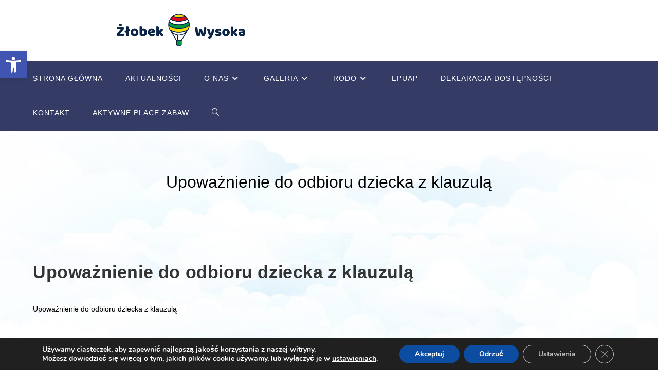

--- FILE ---
content_type: text/html; charset=UTF-8
request_url: https://zlobekwysoka.pl/informacja-rok-szkolny-2021-2022/upowaznienie-do-odbioru-dziecka-z-klauzula-2/
body_size: 26423
content:
<!DOCTYPE html><html class="html" lang="pl-PL"><head><meta charset="UTF-8"><link rel="profile" href="https://gmpg.org/xfn/11"><meta name='robots' content='index, follow, max-image-preview:large, max-snippet:-1, max-video-preview:-1' /><style>img:is([sizes="auto" i], [sizes^="auto," i]) { contain-intrinsic-size: 3000px 1500px }</style><meta name="viewport" content="width=device-width, initial-scale=1"><title>Upoważnienie do odbioru dziecka z klauzulą - Żłobek Gminny w Wysokiej</title><link rel="canonical" href="https://zlobekwysoka.pl/informacja-rok-szkolny-2021-2022/upowaznienie-do-odbioru-dziecka-z-klauzula-2/" /><meta property="og:locale" content="pl_PL" /><meta property="og:type" content="article" /><meta property="og:title" content="Upoważnienie do odbioru dziecka z klauzulą - Żłobek Gminny w Wysokiej" /><meta property="og:description" content="Upoważnienie do odbioru dziecka z klauzulą" /><meta property="og:url" content="https://zlobekwysoka.pl/informacja-rok-szkolny-2021-2022/upowaznienie-do-odbioru-dziecka-z-klauzula-2/" /><meta property="og:site_name" content="Żłobek Gminny w Wysokiej" /><meta name="twitter:card" content="summary_large_image" /> <script type="application/ld+json" class="yoast-schema-graph">{"@context":"https://schema.org","@graph":[{"@type":"WebPage","@id":"https://zlobekwysoka.pl/informacja-rok-szkolny-2021-2022/upowaznienie-do-odbioru-dziecka-z-klauzula-2/","url":"https://zlobekwysoka.pl/informacja-rok-szkolny-2021-2022/upowaznienie-do-odbioru-dziecka-z-klauzula-2/","name":"Upoważnienie do odbioru dziecka z klauzulą - Żłobek Gminny w Wysokiej","isPartOf":{"@id":"https://zlobekwysoka.pl/#website"},"primaryImageOfPage":{"@id":"https://zlobekwysoka.pl/informacja-rok-szkolny-2021-2022/upowaznienie-do-odbioru-dziecka-z-klauzula-2/#primaryimage"},"image":{"@id":"https://zlobekwysoka.pl/informacja-rok-szkolny-2021-2022/upowaznienie-do-odbioru-dziecka-z-klauzula-2/#primaryimage"},"thumbnailUrl":"","datePublished":"2021-08-03T08:51:58+00:00","breadcrumb":{"@id":"https://zlobekwysoka.pl/informacja-rok-szkolny-2021-2022/upowaznienie-do-odbioru-dziecka-z-klauzula-2/#breadcrumb"},"inLanguage":"pl-PL","potentialAction":[{"@type":"ReadAction","target":["https://zlobekwysoka.pl/informacja-rok-szkolny-2021-2022/upowaznienie-do-odbioru-dziecka-z-klauzula-2/"]}]},{"@type":"BreadcrumbList","@id":"https://zlobekwysoka.pl/informacja-rok-szkolny-2021-2022/upowaznienie-do-odbioru-dziecka-z-klauzula-2/#breadcrumb","itemListElement":[{"@type":"ListItem","position":1,"name":"Strona główna","item":"https://zlobekwysoka.pl/"},{"@type":"ListItem","position":2,"name":"Informacja- rok szkolny 2021/2022","item":"https://zlobekwysoka.pl/informacja-rok-szkolny-2021-2022/"},{"@type":"ListItem","position":3,"name":"Upoważnienie do odbioru dziecka z klauzulą"}]},{"@type":"WebSite","@id":"https://zlobekwysoka.pl/#website","url":"https://zlobekwysoka.pl/","name":"Żłobek Gminny w Wysokiej","description":"Stworzony dla dzieci!","publisher":{"@id":"https://zlobekwysoka.pl/#organization"},"potentialAction":[{"@type":"SearchAction","target":{"@type":"EntryPoint","urlTemplate":"https://zlobekwysoka.pl/?s={search_term_string}"},"query-input":{"@type":"PropertyValueSpecification","valueRequired":true,"valueName":"search_term_string"}}],"inLanguage":"pl-PL"},{"@type":"Organization","@id":"https://zlobekwysoka.pl/#organization","name":"Żłobek Wysoka","url":"https://zlobekwysoka.pl/","logo":{"@type":"ImageObject","inLanguage":"pl-PL","@id":"https://zlobekwysoka.pl/#/schema/logo/image/","url":"https://zlobekwysoka.pl/wp-content/uploads/2018/11/Zlobekwysoka-nowelogo.png","contentUrl":"https://zlobekwysoka.pl/wp-content/uploads/2018/11/Zlobekwysoka-nowelogo.png","width":990,"height":244,"caption":"Żłobek Wysoka"},"image":{"@id":"https://zlobekwysoka.pl/#/schema/logo/image/"}}]}</script> <link rel="alternate" type="application/rss+xml" title="Żłobek Gminny w Wysokiej &raquo; Kanał z wpisami" href="https://zlobekwysoka.pl/feed/" /><link rel="alternate" type="application/rss+xml" title="Żłobek Gminny w Wysokiej &raquo; Kanał z komentarzami" href="https://zlobekwysoka.pl/comments/feed/" /> <script defer src="[data-uri]"></script> <link rel='stylesheet' id='anwp-pg-styles-css' href='https://zlobekwysoka.pl/wp-content/plugins/anwp-post-grid-for-elementor/public/css/styles.min.css?ver=1.3.3' media='all' /><style id='wp-emoji-styles-inline-css'>img.wp-smiley, img.emoji {
		display: inline !important;
		border: none !important;
		box-shadow: none !important;
		height: 1em !important;
		width: 1em !important;
		margin: 0 0.07em !important;
		vertical-align: -0.1em !important;
		background: none !important;
		padding: 0 !important;
	}</style><link rel='stylesheet' id='wp-block-library-css' href='https://zlobekwysoka.pl/wp-includes/css/dist/block-library/style.min.css?ver=6.8.3' media='all' /><style id='wp-block-library-theme-inline-css'>.wp-block-audio :where(figcaption){color:#555;font-size:13px;text-align:center}.is-dark-theme .wp-block-audio :where(figcaption){color:#ffffffa6}.wp-block-audio{margin:0 0 1em}.wp-block-code{border:1px solid #ccc;border-radius:4px;font-family:Menlo,Consolas,monaco,monospace;padding:.8em 1em}.wp-block-embed :where(figcaption){color:#555;font-size:13px;text-align:center}.is-dark-theme .wp-block-embed :where(figcaption){color:#ffffffa6}.wp-block-embed{margin:0 0 1em}.blocks-gallery-caption{color:#555;font-size:13px;text-align:center}.is-dark-theme .blocks-gallery-caption{color:#ffffffa6}:root :where(.wp-block-image figcaption){color:#555;font-size:13px;text-align:center}.is-dark-theme :root :where(.wp-block-image figcaption){color:#ffffffa6}.wp-block-image{margin:0 0 1em}.wp-block-pullquote{border-bottom:4px solid;border-top:4px solid;color:currentColor;margin-bottom:1.75em}.wp-block-pullquote cite,.wp-block-pullquote footer,.wp-block-pullquote__citation{color:currentColor;font-size:.8125em;font-style:normal;text-transform:uppercase}.wp-block-quote{border-left:.25em solid;margin:0 0 1.75em;padding-left:1em}.wp-block-quote cite,.wp-block-quote footer{color:currentColor;font-size:.8125em;font-style:normal;position:relative}.wp-block-quote:where(.has-text-align-right){border-left:none;border-right:.25em solid;padding-left:0;padding-right:1em}.wp-block-quote:where(.has-text-align-center){border:none;padding-left:0}.wp-block-quote.is-large,.wp-block-quote.is-style-large,.wp-block-quote:where(.is-style-plain){border:none}.wp-block-search .wp-block-search__label{font-weight:700}.wp-block-search__button{border:1px solid #ccc;padding:.375em .625em}:where(.wp-block-group.has-background){padding:1.25em 2.375em}.wp-block-separator.has-css-opacity{opacity:.4}.wp-block-separator{border:none;border-bottom:2px solid;margin-left:auto;margin-right:auto}.wp-block-separator.has-alpha-channel-opacity{opacity:1}.wp-block-separator:not(.is-style-wide):not(.is-style-dots){width:100px}.wp-block-separator.has-background:not(.is-style-dots){border-bottom:none;height:1px}.wp-block-separator.has-background:not(.is-style-wide):not(.is-style-dots){height:2px}.wp-block-table{margin:0 0 1em}.wp-block-table td,.wp-block-table th{word-break:normal}.wp-block-table :where(figcaption){color:#555;font-size:13px;text-align:center}.is-dark-theme .wp-block-table :where(figcaption){color:#ffffffa6}.wp-block-video :where(figcaption){color:#555;font-size:13px;text-align:center}.is-dark-theme .wp-block-video :where(figcaption){color:#ffffffa6}.wp-block-video{margin:0 0 1em}:root :where(.wp-block-template-part.has-background){margin-bottom:0;margin-top:0;padding:1.25em 2.375em}</style><style id='classic-theme-styles-inline-css'>/*! This file is auto-generated */
.wp-block-button__link{color:#fff;background-color:#32373c;border-radius:9999px;box-shadow:none;text-decoration:none;padding:calc(.667em + 2px) calc(1.333em + 2px);font-size:1.125em}.wp-block-file__button{background:#32373c;color:#fff;text-decoration:none}</style><style id='global-styles-inline-css'>:root{--wp--preset--aspect-ratio--square: 1;--wp--preset--aspect-ratio--4-3: 4/3;--wp--preset--aspect-ratio--3-4: 3/4;--wp--preset--aspect-ratio--3-2: 3/2;--wp--preset--aspect-ratio--2-3: 2/3;--wp--preset--aspect-ratio--16-9: 16/9;--wp--preset--aspect-ratio--9-16: 9/16;--wp--preset--color--black: #000000;--wp--preset--color--cyan-bluish-gray: #abb8c3;--wp--preset--color--white: #ffffff;--wp--preset--color--pale-pink: #f78da7;--wp--preset--color--vivid-red: #cf2e2e;--wp--preset--color--luminous-vivid-orange: #ff6900;--wp--preset--color--luminous-vivid-amber: #fcb900;--wp--preset--color--light-green-cyan: #7bdcb5;--wp--preset--color--vivid-green-cyan: #00d084;--wp--preset--color--pale-cyan-blue: #8ed1fc;--wp--preset--color--vivid-cyan-blue: #0693e3;--wp--preset--color--vivid-purple: #9b51e0;--wp--preset--gradient--vivid-cyan-blue-to-vivid-purple: linear-gradient(135deg,rgba(6,147,227,1) 0%,rgb(155,81,224) 100%);--wp--preset--gradient--light-green-cyan-to-vivid-green-cyan: linear-gradient(135deg,rgb(122,220,180) 0%,rgb(0,208,130) 100%);--wp--preset--gradient--luminous-vivid-amber-to-luminous-vivid-orange: linear-gradient(135deg,rgba(252,185,0,1) 0%,rgba(255,105,0,1) 100%);--wp--preset--gradient--luminous-vivid-orange-to-vivid-red: linear-gradient(135deg,rgba(255,105,0,1) 0%,rgb(207,46,46) 100%);--wp--preset--gradient--very-light-gray-to-cyan-bluish-gray: linear-gradient(135deg,rgb(238,238,238) 0%,rgb(169,184,195) 100%);--wp--preset--gradient--cool-to-warm-spectrum: linear-gradient(135deg,rgb(74,234,220) 0%,rgb(151,120,209) 20%,rgb(207,42,186) 40%,rgb(238,44,130) 60%,rgb(251,105,98) 80%,rgb(254,248,76) 100%);--wp--preset--gradient--blush-light-purple: linear-gradient(135deg,rgb(255,206,236) 0%,rgb(152,150,240) 100%);--wp--preset--gradient--blush-bordeaux: linear-gradient(135deg,rgb(254,205,165) 0%,rgb(254,45,45) 50%,rgb(107,0,62) 100%);--wp--preset--gradient--luminous-dusk: linear-gradient(135deg,rgb(255,203,112) 0%,rgb(199,81,192) 50%,rgb(65,88,208) 100%);--wp--preset--gradient--pale-ocean: linear-gradient(135deg,rgb(255,245,203) 0%,rgb(182,227,212) 50%,rgb(51,167,181) 100%);--wp--preset--gradient--electric-grass: linear-gradient(135deg,rgb(202,248,128) 0%,rgb(113,206,126) 100%);--wp--preset--gradient--midnight: linear-gradient(135deg,rgb(2,3,129) 0%,rgb(40,116,252) 100%);--wp--preset--font-size--small: 13px;--wp--preset--font-size--medium: 20px;--wp--preset--font-size--large: 36px;--wp--preset--font-size--x-large: 42px;--wp--preset--spacing--20: 0.44rem;--wp--preset--spacing--30: 0.67rem;--wp--preset--spacing--40: 1rem;--wp--preset--spacing--50: 1.5rem;--wp--preset--spacing--60: 2.25rem;--wp--preset--spacing--70: 3.38rem;--wp--preset--spacing--80: 5.06rem;--wp--preset--shadow--natural: 6px 6px 9px rgba(0, 0, 0, 0.2);--wp--preset--shadow--deep: 12px 12px 50px rgba(0, 0, 0, 0.4);--wp--preset--shadow--sharp: 6px 6px 0px rgba(0, 0, 0, 0.2);--wp--preset--shadow--outlined: 6px 6px 0px -3px rgba(255, 255, 255, 1), 6px 6px rgba(0, 0, 0, 1);--wp--preset--shadow--crisp: 6px 6px 0px rgba(0, 0, 0, 1);}:where(.is-layout-flex){gap: 0.5em;}:where(.is-layout-grid){gap: 0.5em;}body .is-layout-flex{display: flex;}.is-layout-flex{flex-wrap: wrap;align-items: center;}.is-layout-flex > :is(*, div){margin: 0;}body .is-layout-grid{display: grid;}.is-layout-grid > :is(*, div){margin: 0;}:where(.wp-block-columns.is-layout-flex){gap: 2em;}:where(.wp-block-columns.is-layout-grid){gap: 2em;}:where(.wp-block-post-template.is-layout-flex){gap: 1.25em;}:where(.wp-block-post-template.is-layout-grid){gap: 1.25em;}.has-black-color{color: var(--wp--preset--color--black) !important;}.has-cyan-bluish-gray-color{color: var(--wp--preset--color--cyan-bluish-gray) !important;}.has-white-color{color: var(--wp--preset--color--white) !important;}.has-pale-pink-color{color: var(--wp--preset--color--pale-pink) !important;}.has-vivid-red-color{color: var(--wp--preset--color--vivid-red) !important;}.has-luminous-vivid-orange-color{color: var(--wp--preset--color--luminous-vivid-orange) !important;}.has-luminous-vivid-amber-color{color: var(--wp--preset--color--luminous-vivid-amber) !important;}.has-light-green-cyan-color{color: var(--wp--preset--color--light-green-cyan) !important;}.has-vivid-green-cyan-color{color: var(--wp--preset--color--vivid-green-cyan) !important;}.has-pale-cyan-blue-color{color: var(--wp--preset--color--pale-cyan-blue) !important;}.has-vivid-cyan-blue-color{color: var(--wp--preset--color--vivid-cyan-blue) !important;}.has-vivid-purple-color{color: var(--wp--preset--color--vivid-purple) !important;}.has-black-background-color{background-color: var(--wp--preset--color--black) !important;}.has-cyan-bluish-gray-background-color{background-color: var(--wp--preset--color--cyan-bluish-gray) !important;}.has-white-background-color{background-color: var(--wp--preset--color--white) !important;}.has-pale-pink-background-color{background-color: var(--wp--preset--color--pale-pink) !important;}.has-vivid-red-background-color{background-color: var(--wp--preset--color--vivid-red) !important;}.has-luminous-vivid-orange-background-color{background-color: var(--wp--preset--color--luminous-vivid-orange) !important;}.has-luminous-vivid-amber-background-color{background-color: var(--wp--preset--color--luminous-vivid-amber) !important;}.has-light-green-cyan-background-color{background-color: var(--wp--preset--color--light-green-cyan) !important;}.has-vivid-green-cyan-background-color{background-color: var(--wp--preset--color--vivid-green-cyan) !important;}.has-pale-cyan-blue-background-color{background-color: var(--wp--preset--color--pale-cyan-blue) !important;}.has-vivid-cyan-blue-background-color{background-color: var(--wp--preset--color--vivid-cyan-blue) !important;}.has-vivid-purple-background-color{background-color: var(--wp--preset--color--vivid-purple) !important;}.has-black-border-color{border-color: var(--wp--preset--color--black) !important;}.has-cyan-bluish-gray-border-color{border-color: var(--wp--preset--color--cyan-bluish-gray) !important;}.has-white-border-color{border-color: var(--wp--preset--color--white) !important;}.has-pale-pink-border-color{border-color: var(--wp--preset--color--pale-pink) !important;}.has-vivid-red-border-color{border-color: var(--wp--preset--color--vivid-red) !important;}.has-luminous-vivid-orange-border-color{border-color: var(--wp--preset--color--luminous-vivid-orange) !important;}.has-luminous-vivid-amber-border-color{border-color: var(--wp--preset--color--luminous-vivid-amber) !important;}.has-light-green-cyan-border-color{border-color: var(--wp--preset--color--light-green-cyan) !important;}.has-vivid-green-cyan-border-color{border-color: var(--wp--preset--color--vivid-green-cyan) !important;}.has-pale-cyan-blue-border-color{border-color: var(--wp--preset--color--pale-cyan-blue) !important;}.has-vivid-cyan-blue-border-color{border-color: var(--wp--preset--color--vivid-cyan-blue) !important;}.has-vivid-purple-border-color{border-color: var(--wp--preset--color--vivid-purple) !important;}.has-vivid-cyan-blue-to-vivid-purple-gradient-background{background: var(--wp--preset--gradient--vivid-cyan-blue-to-vivid-purple) !important;}.has-light-green-cyan-to-vivid-green-cyan-gradient-background{background: var(--wp--preset--gradient--light-green-cyan-to-vivid-green-cyan) !important;}.has-luminous-vivid-amber-to-luminous-vivid-orange-gradient-background{background: var(--wp--preset--gradient--luminous-vivid-amber-to-luminous-vivid-orange) !important;}.has-luminous-vivid-orange-to-vivid-red-gradient-background{background: var(--wp--preset--gradient--luminous-vivid-orange-to-vivid-red) !important;}.has-very-light-gray-to-cyan-bluish-gray-gradient-background{background: var(--wp--preset--gradient--very-light-gray-to-cyan-bluish-gray) !important;}.has-cool-to-warm-spectrum-gradient-background{background: var(--wp--preset--gradient--cool-to-warm-spectrum) !important;}.has-blush-light-purple-gradient-background{background: var(--wp--preset--gradient--blush-light-purple) !important;}.has-blush-bordeaux-gradient-background{background: var(--wp--preset--gradient--blush-bordeaux) !important;}.has-luminous-dusk-gradient-background{background: var(--wp--preset--gradient--luminous-dusk) !important;}.has-pale-ocean-gradient-background{background: var(--wp--preset--gradient--pale-ocean) !important;}.has-electric-grass-gradient-background{background: var(--wp--preset--gradient--electric-grass) !important;}.has-midnight-gradient-background{background: var(--wp--preset--gradient--midnight) !important;}.has-small-font-size{font-size: var(--wp--preset--font-size--small) !important;}.has-medium-font-size{font-size: var(--wp--preset--font-size--medium) !important;}.has-large-font-size{font-size: var(--wp--preset--font-size--large) !important;}.has-x-large-font-size{font-size: var(--wp--preset--font-size--x-large) !important;}
:where(.wp-block-post-template.is-layout-flex){gap: 1.25em;}:where(.wp-block-post-template.is-layout-grid){gap: 1.25em;}
:where(.wp-block-columns.is-layout-flex){gap: 2em;}:where(.wp-block-columns.is-layout-grid){gap: 2em;}
:root :where(.wp-block-pullquote){font-size: 1.5em;line-height: 1.6;}</style><link rel='stylesheet' id='contact-form-7-css' href='https://zlobekwysoka.pl/wp-content/cache/autoptimize/autoptimize_single_64ac31699f5326cb3c76122498b76f66.php?ver=6.1.4' media='all' /><link rel='stylesheet' id='pojo-a11y-css' href='https://zlobekwysoka.pl/wp-content/plugins/pojo-accessibility/modules/legacy/assets/css/style.min.css?ver=1.0.0' media='all' /><link rel='stylesheet' id='font-awesome-css' href='https://zlobekwysoka.pl/wp-content/themes/oceanwp/assets/fonts/fontawesome/css/all.min.css?ver=6.7.2' media='all' /><link rel='stylesheet' id='simple-line-icons-css' href='https://zlobekwysoka.pl/wp-content/themes/oceanwp/assets/css/third/simple-line-icons.min.css?ver=2.4.0' media='all' /><link rel='stylesheet' id='oceanwp-style-css' href='https://zlobekwysoka.pl/wp-content/themes/oceanwp/assets/css/style.min.css?ver=4.1.3' media='all' /><link rel='stylesheet' id='moove_gdpr_frontend-css' href='https://zlobekwysoka.pl/wp-content/cache/autoptimize/autoptimize_single_fa720c8532a35a9ee87600b97339b760.php?ver=5.0.9' media='all' /><style id='moove_gdpr_frontend-inline-css'>#moove_gdpr_cookie_modal,#moove_gdpr_cookie_info_bar,.gdpr_cookie_settings_shortcode_content{font-family:&#039;Nunito&#039;,sans-serif}#moove_gdpr_save_popup_settings_button{background-color:#373737;color:#fff}#moove_gdpr_save_popup_settings_button:hover{background-color:#000}#moove_gdpr_cookie_info_bar .moove-gdpr-info-bar-container .moove-gdpr-info-bar-content a.mgbutton,#moove_gdpr_cookie_info_bar .moove-gdpr-info-bar-container .moove-gdpr-info-bar-content button.mgbutton{background-color:#0C4DA2}#moove_gdpr_cookie_modal .moove-gdpr-modal-content .moove-gdpr-modal-footer-content .moove-gdpr-button-holder a.mgbutton,#moove_gdpr_cookie_modal .moove-gdpr-modal-content .moove-gdpr-modal-footer-content .moove-gdpr-button-holder button.mgbutton,.gdpr_cookie_settings_shortcode_content .gdpr-shr-button.button-green{background-color:#0C4DA2;border-color:#0C4DA2}#moove_gdpr_cookie_modal .moove-gdpr-modal-content .moove-gdpr-modal-footer-content .moove-gdpr-button-holder a.mgbutton:hover,#moove_gdpr_cookie_modal .moove-gdpr-modal-content .moove-gdpr-modal-footer-content .moove-gdpr-button-holder button.mgbutton:hover,.gdpr_cookie_settings_shortcode_content .gdpr-shr-button.button-green:hover{background-color:#fff;color:#0C4DA2}#moove_gdpr_cookie_modal .moove-gdpr-modal-content .moove-gdpr-modal-close i,#moove_gdpr_cookie_modal .moove-gdpr-modal-content .moove-gdpr-modal-close span.gdpr-icon{background-color:#0C4DA2;border:1px solid #0C4DA2}#moove_gdpr_cookie_info_bar span.moove-gdpr-infobar-allow-all.focus-g,#moove_gdpr_cookie_info_bar span.moove-gdpr-infobar-allow-all:focus,#moove_gdpr_cookie_info_bar button.moove-gdpr-infobar-allow-all.focus-g,#moove_gdpr_cookie_info_bar button.moove-gdpr-infobar-allow-all:focus,#moove_gdpr_cookie_info_bar span.moove-gdpr-infobar-reject-btn.focus-g,#moove_gdpr_cookie_info_bar span.moove-gdpr-infobar-reject-btn:focus,#moove_gdpr_cookie_info_bar button.moove-gdpr-infobar-reject-btn.focus-g,#moove_gdpr_cookie_info_bar button.moove-gdpr-infobar-reject-btn:focus,#moove_gdpr_cookie_info_bar span.change-settings-button.focus-g,#moove_gdpr_cookie_info_bar span.change-settings-button:focus,#moove_gdpr_cookie_info_bar button.change-settings-button.focus-g,#moove_gdpr_cookie_info_bar button.change-settings-button:focus{-webkit-box-shadow:0 0 1px 3px #0C4DA2;-moz-box-shadow:0 0 1px 3px #0C4DA2;box-shadow:0 0 1px 3px #0C4DA2}#moove_gdpr_cookie_modal .moove-gdpr-modal-content .moove-gdpr-modal-close i:hover,#moove_gdpr_cookie_modal .moove-gdpr-modal-content .moove-gdpr-modal-close span.gdpr-icon:hover,#moove_gdpr_cookie_info_bar span[data-href]>u.change-settings-button{color:#0C4DA2}#moove_gdpr_cookie_modal .moove-gdpr-modal-content .moove-gdpr-modal-left-content #moove-gdpr-menu li.menu-item-selected a span.gdpr-icon,#moove_gdpr_cookie_modal .moove-gdpr-modal-content .moove-gdpr-modal-left-content #moove-gdpr-menu li.menu-item-selected button span.gdpr-icon{color:inherit}#moove_gdpr_cookie_modal .moove-gdpr-modal-content .moove-gdpr-modal-left-content #moove-gdpr-menu li a span.gdpr-icon,#moove_gdpr_cookie_modal .moove-gdpr-modal-content .moove-gdpr-modal-left-content #moove-gdpr-menu li button span.gdpr-icon{color:inherit}#moove_gdpr_cookie_modal .gdpr-acc-link{line-height:0;font-size:0;color:transparent;position:absolute}#moove_gdpr_cookie_modal .moove-gdpr-modal-content .moove-gdpr-modal-close:hover i,#moove_gdpr_cookie_modal .moove-gdpr-modal-content .moove-gdpr-modal-left-content #moove-gdpr-menu li a,#moove_gdpr_cookie_modal .moove-gdpr-modal-content .moove-gdpr-modal-left-content #moove-gdpr-menu li button,#moove_gdpr_cookie_modal .moove-gdpr-modal-content .moove-gdpr-modal-left-content #moove-gdpr-menu li button i,#moove_gdpr_cookie_modal .moove-gdpr-modal-content .moove-gdpr-modal-left-content #moove-gdpr-menu li a i,#moove_gdpr_cookie_modal .moove-gdpr-modal-content .moove-gdpr-tab-main .moove-gdpr-tab-main-content a:hover,#moove_gdpr_cookie_info_bar.moove-gdpr-dark-scheme .moove-gdpr-info-bar-container .moove-gdpr-info-bar-content a.mgbutton:hover,#moove_gdpr_cookie_info_bar.moove-gdpr-dark-scheme .moove-gdpr-info-bar-container .moove-gdpr-info-bar-content button.mgbutton:hover,#moove_gdpr_cookie_info_bar.moove-gdpr-dark-scheme .moove-gdpr-info-bar-container .moove-gdpr-info-bar-content a:hover,#moove_gdpr_cookie_info_bar.moove-gdpr-dark-scheme .moove-gdpr-info-bar-container .moove-gdpr-info-bar-content button:hover,#moove_gdpr_cookie_info_bar.moove-gdpr-dark-scheme .moove-gdpr-info-bar-container .moove-gdpr-info-bar-content span.change-settings-button:hover,#moove_gdpr_cookie_info_bar.moove-gdpr-dark-scheme .moove-gdpr-info-bar-container .moove-gdpr-info-bar-content button.change-settings-button:hover,#moove_gdpr_cookie_info_bar.moove-gdpr-dark-scheme .moove-gdpr-info-bar-container .moove-gdpr-info-bar-content u.change-settings-button:hover,#moove_gdpr_cookie_info_bar span[data-href]>u.change-settings-button,#moove_gdpr_cookie_info_bar.moove-gdpr-dark-scheme .moove-gdpr-info-bar-container .moove-gdpr-info-bar-content a.mgbutton.focus-g,#moove_gdpr_cookie_info_bar.moove-gdpr-dark-scheme .moove-gdpr-info-bar-container .moove-gdpr-info-bar-content button.mgbutton.focus-g,#moove_gdpr_cookie_info_bar.moove-gdpr-dark-scheme .moove-gdpr-info-bar-container .moove-gdpr-info-bar-content a.focus-g,#moove_gdpr_cookie_info_bar.moove-gdpr-dark-scheme .moove-gdpr-info-bar-container .moove-gdpr-info-bar-content button.focus-g,#moove_gdpr_cookie_info_bar.moove-gdpr-dark-scheme .moove-gdpr-info-bar-container .moove-gdpr-info-bar-content a.mgbutton:focus,#moove_gdpr_cookie_info_bar.moove-gdpr-dark-scheme .moove-gdpr-info-bar-container .moove-gdpr-info-bar-content button.mgbutton:focus,#moove_gdpr_cookie_info_bar.moove-gdpr-dark-scheme .moove-gdpr-info-bar-container .moove-gdpr-info-bar-content a:focus,#moove_gdpr_cookie_info_bar.moove-gdpr-dark-scheme .moove-gdpr-info-bar-container .moove-gdpr-info-bar-content button:focus,#moove_gdpr_cookie_info_bar.moove-gdpr-dark-scheme .moove-gdpr-info-bar-container .moove-gdpr-info-bar-content span.change-settings-button.focus-g,span.change-settings-button:focus,button.change-settings-button.focus-g,button.change-settings-button:focus,#moove_gdpr_cookie_info_bar.moove-gdpr-dark-scheme .moove-gdpr-info-bar-container .moove-gdpr-info-bar-content u.change-settings-button.focus-g,#moove_gdpr_cookie_info_bar.moove-gdpr-dark-scheme .moove-gdpr-info-bar-container .moove-gdpr-info-bar-content u.change-settings-button:focus{color:#0C4DA2}#moove_gdpr_cookie_modal .moove-gdpr-branding.focus-g span,#moove_gdpr_cookie_modal .moove-gdpr-modal-content .moove-gdpr-tab-main a.focus-g,#moove_gdpr_cookie_modal .moove-gdpr-modal-content .moove-gdpr-tab-main .gdpr-cd-details-toggle.focus-g{color:#0C4DA2}#moove_gdpr_cookie_modal.gdpr_lightbox-hide{display:none}</style><link rel='stylesheet' id='oe-widgets-style-css' href='https://zlobekwysoka.pl/wp-content/cache/autoptimize/autoptimize_single_517dda83e7784560e130032a025c6b6c.php?ver=6.8.3' media='all' /> <script src="https://zlobekwysoka.pl/wp-includes/js/jquery/jquery.min.js?ver=3.7.1" id="jquery-core-js"></script> <script defer src="https://zlobekwysoka.pl/wp-includes/js/jquery/jquery-migrate.min.js?ver=3.4.1" id="jquery-migrate-js"></script> <link rel="https://api.w.org/" href="https://zlobekwysoka.pl/wp-json/" /><link rel="alternate" title="JSON" type="application/json" href="https://zlobekwysoka.pl/wp-json/wp/v2/media/7246" /><link rel="EditURI" type="application/rsd+xml" title="RSD" href="https://zlobekwysoka.pl/xmlrpc.php?rsd" /><meta name="generator" content="WordPress 6.8.3" /><link rel='shortlink' href='https://zlobekwysoka.pl/?p=7246' /><link rel="alternate" title="oEmbed (JSON)" type="application/json+oembed" href="https://zlobekwysoka.pl/wp-json/oembed/1.0/embed?url=https%3A%2F%2Fzlobekwysoka.pl%2Finformacja-rok-szkolny-2021-2022%2Fupowaznienie-do-odbioru-dziecka-z-klauzula-2%2F" /><link rel="alternate" title="oEmbed (XML)" type="text/xml+oembed" href="https://zlobekwysoka.pl/wp-json/oembed/1.0/embed?url=https%3A%2F%2Fzlobekwysoka.pl%2Finformacja-rok-szkolny-2021-2022%2Fupowaznienie-do-odbioru-dziecka-z-klauzula-2%2F&#038;format=xml" /><style type="text/css">#pojo-a11y-toolbar .pojo-a11y-toolbar-toggle a{ background-color: #4054b2;	color: #ffffff;}
#pojo-a11y-toolbar .pojo-a11y-toolbar-overlay, #pojo-a11y-toolbar .pojo-a11y-toolbar-overlay ul.pojo-a11y-toolbar-items.pojo-a11y-links{ border-color: #4054b2;}
body.pojo-a11y-focusable a:focus{ outline-style: solid !important;	outline-width: 3px !important;	outline-color: #FF0000 !important;}
#pojo-a11y-toolbar{ top: 100px !important;}
#pojo-a11y-toolbar .pojo-a11y-toolbar-overlay{ background-color: #ffffff;}
#pojo-a11y-toolbar .pojo-a11y-toolbar-overlay ul.pojo-a11y-toolbar-items li.pojo-a11y-toolbar-item a, #pojo-a11y-toolbar .pojo-a11y-toolbar-overlay p.pojo-a11y-toolbar-title{ color: #000000;}
#pojo-a11y-toolbar .pojo-a11y-toolbar-overlay ul.pojo-a11y-toolbar-items li.pojo-a11y-toolbar-item a.active{ background-color: #4054b2;	color: #ffffff;}
@media (max-width: 767px) { #pojo-a11y-toolbar { top: 50px !important; } }</style><link rel="icon" href="https://zlobekwysoka.pl/wp-content/uploads/2016/12/cropped-ikona-32x32.png" sizes="32x32" /><link rel="icon" href="https://zlobekwysoka.pl/wp-content/uploads/2016/12/cropped-ikona-192x192.png" sizes="192x192" /><link rel="apple-touch-icon" href="https://zlobekwysoka.pl/wp-content/uploads/2016/12/cropped-ikona-180x180.png" /><meta name="msapplication-TileImage" content="https://zlobekwysoka.pl/wp-content/uploads/2016/12/cropped-ikona-270x270.png" /><style id="wp-custom-css">.blog-entry.grid-entry .blog-entry-readmore a{font-size:14px;line-height:1.5}</style><style type="text/css">.background-image-page-header-overlay{background-color:#ffffff}/* Colors */a:hover,a.light:hover,.theme-heading .text::before,.theme-heading .text::after,#top-bar-content >a:hover,#top-bar-social li.oceanwp-email a:hover,#site-navigation-wrap .dropdown-menu >li >a:hover,#site-header.medium-header #medium-searchform button:hover,.oceanwp-mobile-menu-icon a:hover,.blog-entry.post .blog-entry-header .entry-title a:hover,.blog-entry.post .blog-entry-readmore a:hover,.blog-entry.thumbnail-entry .blog-entry-category a,ul.meta li a:hover,.dropcap,.single nav.post-navigation .nav-links .title,body .related-post-title a:hover,body #wp-calendar caption,body .contact-info-widget.default i,body .contact-info-widget.big-icons i,body .custom-links-widget .oceanwp-custom-links li a:hover,body .custom-links-widget .oceanwp-custom-links li a:hover:before,body .posts-thumbnails-widget li a:hover,body .social-widget li.oceanwp-email a:hover,.comment-author .comment-meta .comment-reply-link,#respond #cancel-comment-reply-link:hover,#footer-widgets .footer-box a:hover,#footer-bottom a:hover,#footer-bottom #footer-bottom-menu a:hover,.sidr a:hover,.sidr-class-dropdown-toggle:hover,.sidr-class-menu-item-has-children.active >a,.sidr-class-menu-item-has-children.active >a >.sidr-class-dropdown-toggle,input[type=checkbox]:checked:before{color:#1e73be}.single nav.post-navigation .nav-links .title .owp-icon use,.blog-entry.post .blog-entry-readmore a:hover .owp-icon use,body .contact-info-widget.default .owp-icon use,body .contact-info-widget.big-icons .owp-icon use{stroke:#1e73be}input[type="button"],input[type="reset"],input[type="submit"],button[type="submit"],.button,#site-navigation-wrap .dropdown-menu >li.btn >a >span,.thumbnail:hover i,.thumbnail:hover .link-post-svg-icon,.post-quote-content,.omw-modal .omw-close-modal,body .contact-info-widget.big-icons li:hover i,body .contact-info-widget.big-icons li:hover .owp-icon,body div.wpforms-container-full .wpforms-form input[type=submit],body div.wpforms-container-full .wpforms-form button[type=submit],body div.wpforms-container-full .wpforms-form .wpforms-page-button,.woocommerce-cart .wp-element-button,.woocommerce-checkout .wp-element-button,.wp-block-button__link{background-color:#1e73be}.widget-title{border-color:#1e73be}blockquote{border-color:#1e73be}.wp-block-quote{border-color:#1e73be}#searchform-dropdown{border-color:#1e73be}.dropdown-menu .sub-menu{border-color:#1e73be}.blog-entry.large-entry .blog-entry-readmore a:hover{border-color:#1e73be}.oceanwp-newsletter-form-wrap input[type="email"]:focus{border-color:#1e73be}.social-widget li.oceanwp-email a:hover{border-color:#1e73be}#respond #cancel-comment-reply-link:hover{border-color:#1e73be}body .contact-info-widget.big-icons li:hover i{border-color:#1e73be}body .contact-info-widget.big-icons li:hover .owp-icon{border-color:#1e73be}#footer-widgets .oceanwp-newsletter-form-wrap input[type="email"]:focus{border-color:#1e73be}input[type="button"]:hover,input[type="reset"]:hover,input[type="submit"]:hover,button[type="submit"]:hover,input[type="button"]:focus,input[type="reset"]:focus,input[type="submit"]:focus,button[type="submit"]:focus,.button:hover,.button:focus,#site-navigation-wrap .dropdown-menu >li.btn >a:hover >span,.post-quote-author,.omw-modal .omw-close-modal:hover,body div.wpforms-container-full .wpforms-form input[type=submit]:hover,body div.wpforms-container-full .wpforms-form button[type=submit]:hover,body div.wpforms-container-full .wpforms-form .wpforms-page-button:hover,.woocommerce-cart .wp-element-button:hover,.woocommerce-checkout .wp-element-button:hover,.wp-block-button__link:hover{background-color:#1e73be}table th,table td,hr,.content-area,body.content-left-sidebar #content-wrap .content-area,.content-left-sidebar .content-area,#top-bar-wrap,#site-header,#site-header.top-header #search-toggle,.dropdown-menu ul li,.centered-minimal-page-header,.blog-entry.post,.blog-entry.grid-entry .blog-entry-inner,.blog-entry.thumbnail-entry .blog-entry-bottom,.single-post .entry-title,.single .entry-share-wrap .entry-share,.single .entry-share,.single .entry-share ul li a,.single nav.post-navigation,.single nav.post-navigation .nav-links .nav-previous,#author-bio,#author-bio .author-bio-avatar,#author-bio .author-bio-social li a,#related-posts,#comments,.comment-body,#respond #cancel-comment-reply-link,#blog-entries .type-page,.page-numbers a,.page-numbers span:not(.elementor-screen-only),.page-links span,body #wp-calendar caption,body #wp-calendar th,body #wp-calendar tbody,body .contact-info-widget.default i,body .contact-info-widget.big-icons i,body .contact-info-widget.big-icons .owp-icon,body .contact-info-widget.default .owp-icon,body .posts-thumbnails-widget li,body .tagcloud a{border-color:#ffffff}a{color:#000000}a .owp-icon use{stroke:#000000}a:hover{color:#1e73be}a:hover .owp-icon use{stroke:#1e73be}body .theme-button,body input[type="submit"],body button[type="submit"],body button,body .button,body div.wpforms-container-full .wpforms-form input[type=submit],body div.wpforms-container-full .wpforms-form button[type=submit],body div.wpforms-container-full .wpforms-form .wpforms-page-button,.woocommerce-cart .wp-element-button,.woocommerce-checkout .wp-element-button,.wp-block-button__link{border-color:#ffffff}body .theme-button:hover,body input[type="submit"]:hover,body button[type="submit"]:hover,body button:hover,body .button:hover,body div.wpforms-container-full .wpforms-form input[type=submit]:hover,body div.wpforms-container-full .wpforms-form input[type=submit]:active,body div.wpforms-container-full .wpforms-form button[type=submit]:hover,body div.wpforms-container-full .wpforms-form button[type=submit]:active,body div.wpforms-container-full .wpforms-form .wpforms-page-button:hover,body div.wpforms-container-full .wpforms-form .wpforms-page-button:active,.woocommerce-cart .wp-element-button:hover,.woocommerce-checkout .wp-element-button:hover,.wp-block-button__link:hover{border-color:#ffffff}form input[type="text"],form input[type="password"],form input[type="email"],form input[type="url"],form input[type="date"],form input[type="month"],form input[type="time"],form input[type="datetime"],form input[type="datetime-local"],form input[type="week"],form input[type="number"],form input[type="search"],form input[type="tel"],form input[type="color"],form select,form textarea,.select2-container .select2-choice,.woocommerce .woocommerce-checkout .select2-container--default .select2-selection--single{border-color:#000000}body div.wpforms-container-full .wpforms-form input[type=date],body div.wpforms-container-full .wpforms-form input[type=datetime],body div.wpforms-container-full .wpforms-form input[type=datetime-local],body div.wpforms-container-full .wpforms-form input[type=email],body div.wpforms-container-full .wpforms-form input[type=month],body div.wpforms-container-full .wpforms-form input[type=number],body div.wpforms-container-full .wpforms-form input[type=password],body div.wpforms-container-full .wpforms-form input[type=range],body div.wpforms-container-full .wpforms-form input[type=search],body div.wpforms-container-full .wpforms-form input[type=tel],body div.wpforms-container-full .wpforms-form input[type=text],body div.wpforms-container-full .wpforms-form input[type=time],body div.wpforms-container-full .wpforms-form input[type=url],body div.wpforms-container-full .wpforms-form input[type=week],body div.wpforms-container-full .wpforms-form select,body div.wpforms-container-full .wpforms-form textarea{border-color:#000000}label,body div.wpforms-container-full .wpforms-form .wpforms-field-label{color:#000000}.page-header .page-header-title,.page-header.background-image-page-header .page-header-title{color:#000000}.site-breadcrumbs,.background-image-page-header .site-breadcrumbs{color:#000000}.site-breadcrumbs ul li .breadcrumb-sep,.site-breadcrumbs ol li .breadcrumb-sep{color:#000000}.site-breadcrumbs a:hover,.background-image-page-header .site-breadcrumbs a:hover{color:#1e73be}.site-breadcrumbs a:hover .owp-icon use,.background-image-page-header .site-breadcrumbs a:hover .owp-icon use{stroke:#1e73be}body{color:#0a0404}h4{color:#000000}/* OceanWP Style Settings CSS */body{background-image:url(https://zlobekwysoka.pl/wp-content/uploads/2016/12/tlo2.jpg)}.theme-button,input[type="submit"],button[type="submit"],button,.button,body div.wpforms-container-full .wpforms-form input[type=submit],body div.wpforms-container-full .wpforms-form button[type=submit],body div.wpforms-container-full .wpforms-form .wpforms-page-button{border-style:solid}.theme-button,input[type="submit"],button[type="submit"],button,.button,body div.wpforms-container-full .wpforms-form input[type=submit],body div.wpforms-container-full .wpforms-form button[type=submit],body div.wpforms-container-full .wpforms-form .wpforms-page-button{border-width:1px}form input[type="text"],form input[type="password"],form input[type="email"],form input[type="url"],form input[type="date"],form input[type="month"],form input[type="time"],form input[type="datetime"],form input[type="datetime-local"],form input[type="week"],form input[type="number"],form input[type="search"],form input[type="tel"],form input[type="color"],form select,form textarea,.woocommerce .woocommerce-checkout .select2-container--default .select2-selection--single{border-style:solid}body div.wpforms-container-full .wpforms-form input[type=date],body div.wpforms-container-full .wpforms-form input[type=datetime],body div.wpforms-container-full .wpforms-form input[type=datetime-local],body div.wpforms-container-full .wpforms-form input[type=email],body div.wpforms-container-full .wpforms-form input[type=month],body div.wpforms-container-full .wpforms-form input[type=number],body div.wpforms-container-full .wpforms-form input[type=password],body div.wpforms-container-full .wpforms-form input[type=range],body div.wpforms-container-full .wpforms-form input[type=search],body div.wpforms-container-full .wpforms-form input[type=tel],body div.wpforms-container-full .wpforms-form input[type=text],body div.wpforms-container-full .wpforms-form input[type=time],body div.wpforms-container-full .wpforms-form input[type=url],body div.wpforms-container-full .wpforms-form input[type=week],body div.wpforms-container-full .wpforms-form select,body div.wpforms-container-full .wpforms-form textarea{border-style:solid}form input[type="text"],form input[type="password"],form input[type="email"],form input[type="url"],form input[type="date"],form input[type="month"],form input[type="time"],form input[type="datetime"],form input[type="datetime-local"],form input[type="week"],form input[type="number"],form input[type="search"],form input[type="tel"],form input[type="color"],form select,form textarea{border-radius:3px}body div.wpforms-container-full .wpforms-form input[type=date],body div.wpforms-container-full .wpforms-form input[type=datetime],body div.wpforms-container-full .wpforms-form input[type=datetime-local],body div.wpforms-container-full .wpforms-form input[type=email],body div.wpforms-container-full .wpforms-form input[type=month],body div.wpforms-container-full .wpforms-form input[type=number],body div.wpforms-container-full .wpforms-form input[type=password],body div.wpforms-container-full .wpforms-form input[type=range],body div.wpforms-container-full .wpforms-form input[type=search],body div.wpforms-container-full .wpforms-form input[type=tel],body div.wpforms-container-full .wpforms-form input[type=text],body div.wpforms-container-full .wpforms-form input[type=time],body div.wpforms-container-full .wpforms-form input[type=url],body div.wpforms-container-full .wpforms-form input[type=week],body div.wpforms-container-full .wpforms-form select,body div.wpforms-container-full .wpforms-form textarea{border-radius:3px}.page-numbers a,.page-numbers span:not(.elementor-screen-only),.page-links span{background-color:#343c65}.page-numbers a:hover,.page-links a:hover span,.page-numbers.current,.page-numbers.current:hover{background-color:#1e73be}.page-numbers a,.page-numbers span:not(.elementor-screen-only),.page-links span{color:#ffffff}.page-numbers a .owp-icon use{stroke:#ffffff}.page-numbers a:hover,.page-links a:hover span,.page-numbers.current,.page-numbers.current:hover{color:#ffffff}.page-numbers a:hover .owp-icon use{stroke:#ffffff}.page-numbers a,.page-numbers span:not(.elementor-screen-only),.page-links span{border-color:#343c65}.page-numbers a:hover,.page-links a:hover span,.page-numbers.current,.page-numbers.current:hover{border-color:#000000}.page-header,.has-transparent-header .page-header{padding:10px 0 10px 0}/* Header */#site-header.medium-header .top-header-wrap{padding:10px 0 30px 0}#site-header.medium-header #site-navigation-wrap .dropdown-menu >li >a,#site-header.medium-header .oceanwp-mobile-menu-icon a{line-height:67px}#site-header.medium-header #site-navigation-wrap,#site-header.medium-header .oceanwp-mobile-menu-icon,.is-sticky #site-header.medium-header.is-transparent #site-navigation-wrap,.is-sticky #site-header.medium-header.is-transparent .oceanwp-mobile-menu-icon,#site-header.medium-header.is-transparent .is-sticky #site-navigation-wrap,#site-header.medium-header.is-transparent .is-sticky .oceanwp-mobile-menu-icon{background-color:#343c65}#site-header.medium-header #medium-searchform .search-bg{background-color:#ffffff}#site-header.has-header-media .overlay-header-media{background-color:rgba(255,0,0,0)}#site-header{border-color:#343c65}#site-logo #site-logo-inner a img,#site-header.center-header #site-navigation-wrap .middle-site-logo a img{max-width:250px}#site-navigation-wrap .dropdown-menu >li >a{padding:0 20px}#site-navigation-wrap .dropdown-menu >li >a,.oceanwp-mobile-menu-icon a,#searchform-header-replace-close{color:#ffffff}#site-navigation-wrap .dropdown-menu >li >a .owp-icon use,.oceanwp-mobile-menu-icon a .owp-icon use,#searchform-header-replace-close .owp-icon use{stroke:#ffffff}#site-navigation-wrap .dropdown-menu >li >a:hover,.oceanwp-mobile-menu-icon a:hover,#searchform-header-replace-close:hover{color:#ffffff}#site-navigation-wrap .dropdown-menu >li >a:hover .owp-icon use,.oceanwp-mobile-menu-icon a:hover .owp-icon use,#searchform-header-replace-close:hover .owp-icon use{stroke:#ffffff}#site-navigation-wrap .dropdown-menu >.current-menu-item >a,#site-navigation-wrap .dropdown-menu >.current-menu-ancestor >a,#site-navigation-wrap .dropdown-menu >.current-menu-item >a:hover,#site-navigation-wrap .dropdown-menu >.current-menu-ancestor >a:hover{color:#ffffff}#site-navigation-wrap .dropdown-menu >li >a{background-color:#343c65}#site-navigation-wrap .dropdown-menu >li >a:hover,#site-navigation-wrap .dropdown-menu >li.sfHover >a{background-color:#1e73be}#site-navigation-wrap .dropdown-menu >.current-menu-item >a,#site-navigation-wrap .dropdown-menu >.current-menu-ancestor >a,#site-navigation-wrap .dropdown-menu >.current-menu-item >a:hover,#site-navigation-wrap .dropdown-menu >.current-menu-ancestor >a:hover{background-color:#1e73be}.dropdown-menu .sub-menu{min-width:163px}.dropdown-menu .sub-menu,#searchform-dropdown,.current-shop-items-dropdown{border-color:#1e73be}.dropdown-menu ul li a.menu-link:hover{color:#ffffff}.dropdown-menu ul li a.menu-link:hover .owp-icon use{stroke:#ffffff}.dropdown-menu ul li a.menu-link:hover{background-color:#1e73be}.dropdown-menu ul >.current-menu-item >a.menu-link{color:#ffffff}.navigation li.mega-cat ul li .mega-post-title a{color:#000000}.navigation li.mega-cat ul li .mega-post-date{color:#000000}.navigation li.mega-cat ul li .mega-post-date .owp-icon use{stroke:#000000}#searchform-dropdown input{color:#0a0a0a}#searchform-dropdown input{border-color:#000000}#searchform-dropdown input:focus{border-color:#ffffff}#sidr,#mobile-dropdown{background-color:#1e73be}#sidr li,#sidr ul,#mobile-dropdown ul li,#mobile-dropdown ul li ul{border-color:#1e73be}body .sidr a,body .sidr-class-dropdown-toggle,#mobile-dropdown ul li a,#mobile-dropdown ul li a .dropdown-toggle,#mobile-fullscreen ul li a,#mobile-fullscreen .oceanwp-social-menu.simple-social ul li a{color:#ffffff}#mobile-fullscreen a.close .close-icon-inner,#mobile-fullscreen a.close .close-icon-inner::after{background-color:#ffffff}.sidr-class-dropdown-menu ul,#mobile-dropdown ul li ul,#mobile-fullscreen ul ul.sub-menu{background-color:#1e73be}body .sidr-class-mobile-searchform input,#mobile-dropdown #mobile-menu-search form input{background-color:#1e73be}body .sidr-class-mobile-searchform input,body .sidr-class-mobile-searchform input:focus,#mobile-dropdown #mobile-menu-search form input,#mobile-fullscreen #mobile-search input,#mobile-fullscreen #mobile-search .search-text{color:#ffffff}body .sidr-class-mobile-searchform input,#mobile-dropdown #mobile-menu-search form input,#mobile-fullscreen #mobile-search input{border-color:#ffffff}body .sidr-class-mobile-searchform input:focus,#mobile-dropdown #mobile-menu-search form input:focus,#mobile-fullscreen #mobile-search input:focus{border-color:#ffffff}.sidr-class-mobile-searchform button,#mobile-dropdown #mobile-menu-search form button{color:#ffffff}.sidr-class-mobile-searchform button .owp-icon use,#mobile-dropdown #mobile-menu-search form button .owp-icon use{stroke:#ffffff}.sidr-class-mobile-searchform button:hover,#mobile-dropdown #mobile-menu-search form button:hover{color:#ffffff}.sidr-class-mobile-searchform button:hover .owp-icon use,#mobile-dropdown #mobile-menu-search form button:hover .owp-icon use{stroke:#ffffff}/* Header Image CSS */#site-header{background-image:url(https://zlobekwysoka.pl/wp-content/uploads/2016/12/gora_strona-2.jpg);background-position:center center;background-size:cover}/* Blog CSS */.ocean-single-post-header ul.meta-item li a:hover{color:#333333}/* Sidebar */.sidebar-box,.footer-box{color:#ffffff}/* Footer Widgets */#footer-widgets{background-color:#1e73be}#footer-widgets,#footer-widgets p,#footer-widgets li a:before,#footer-widgets .contact-info-widget span.oceanwp-contact-title,#footer-widgets .recent-posts-date,#footer-widgets .recent-posts-comments,#footer-widgets .widget-recent-posts-icons li .fa{color:#ffffff}#footer-widgets li,#footer-widgets #wp-calendar caption,#footer-widgets #wp-calendar th,#footer-widgets #wp-calendar tbody,#footer-widgets .contact-info-widget i,#footer-widgets .oceanwp-newsletter-form-wrap input[type="email"],#footer-widgets .posts-thumbnails-widget li,#footer-widgets .social-widget li a{border-color:#ffffff}#footer-widgets .contact-info-widget .owp-icon{border-color:#ffffff}#footer-widgets .footer-box a:hover,#footer-widgets a:hover{color:#ffffff}/* Footer Copyright */#footer-bottom{background-color:#1e73be}#footer-bottom a:hover,#footer-bottom #footer-bottom-menu a:hover{color:#ffffff}.page-header{background-color:#ffffff;background-image:url( https://zlobekwysoka.pl/wp-content/uploads/2016/12/gora_strona-1.jpg ) !important;height:200px}/* Typography */body{font-size:14px;line-height:1.5}h1,h2,h3,h4,h5,h6,.theme-heading,.widget-title,.oceanwp-widget-recent-posts-title,.comment-reply-title,.entry-title,.sidebar-box .widget-title{line-height:1.5}h1{font-size:23px;line-height:1.4}h2{font-size:20px;line-height:1.4}h3{font-size:18px;line-height:1.4}h4{font-size:17px;line-height:1.4}h5{font-size:14px;line-height:1.4}h6{font-size:15px;line-height:1.4}.page-header .page-header-title,.page-header.background-image-page-header .page-header-title{font-size:32px;line-height:1.5}.page-header .page-subheading{font-size:15px;line-height:1.8}.site-breadcrumbs,.site-breadcrumbs a{font-size:14px;line-height:1.4;letter-spacing:1.5px}#top-bar-content,#top-bar-social-alt{font-size:12px;line-height:1.8}#site-logo a.site-logo-text{font-size:24px;line-height:1.8}#site-navigation-wrap .dropdown-menu >li >a,#site-header.full_screen-header .fs-dropdown-menu >li >a,#site-header.top-header #site-navigation-wrap .dropdown-menu >li >a,#site-header.center-header #site-navigation-wrap .dropdown-menu >li >a,#site-header.medium-header #site-navigation-wrap .dropdown-menu >li >a,.oceanwp-mobile-menu-icon a{font-size:14px}.dropdown-menu ul li a.menu-link,#site-header.full_screen-header .fs-dropdown-menu ul.sub-menu li a{font-size:14px;line-height:1.5;letter-spacing:.6px}.sidr-class-dropdown-menu li a,a.sidr-class-toggle-sidr-close,#mobile-dropdown ul li a,body #mobile-fullscreen ul li a{font-size:15px;line-height:1.8}@media screen and (max-width:480px){.sidr-class-dropdown-menu li a,a.sidr-class-toggle-sidr-close,#mobile-dropdown ul li a,body #mobile-fullscreen ul li a{line-height:1.5}}.blog-entry.post .blog-entry-header .entry-title a{font-size:24px;line-height:1.5}.ocean-single-post-header .single-post-title{font-size:34px;line-height:1.4;letter-spacing:.6px}.ocean-single-post-header ul.meta-item li,.ocean-single-post-header ul.meta-item li a{font-size:13px;line-height:1.4;letter-spacing:.6px}.ocean-single-post-header .post-author-name,.ocean-single-post-header .post-author-name a{font-size:14px;line-height:1.4;letter-spacing:.6px}.ocean-single-post-header .post-author-description{font-size:12px;line-height:1.4;letter-spacing:.6px}.single-post .entry-title{line-height:1.5;letter-spacing:.6px}.single-post ul.meta li,.single-post ul.meta li a{font-size:14px;line-height:1.4;letter-spacing:.6px}.sidebar-box .widget-title,.sidebar-box.widget_block .wp-block-heading{font-size:14px;line-height:1.5;letter-spacing:1px}.sidebar-box,.footer-box{font-size:14px;line-height:1.5;font-weight:500}#footer-widgets .footer-box .widget-title{font-size:17px;line-height:1.5;letter-spacing:1.1px}#footer-bottom #copyright{font-size:14px;line-height:1.5}#footer-bottom #footer-bottom-menu{font-size:14px;line-height:1.5}.woocommerce-store-notice.demo_store{line-height:2;letter-spacing:1.5px}.demo_store .woocommerce-store-notice__dismiss-link{line-height:2;letter-spacing:1.5px}.woocommerce ul.products li.product li.title h2,.woocommerce ul.products li.product li.title a{font-size:14px;line-height:1.5}.woocommerce ul.products li.product li.category,.woocommerce ul.products li.product li.category a{font-size:12px;line-height:1}.woocommerce ul.products li.product .price{font-size:18px;line-height:1}.woocommerce ul.products li.product .button,.woocommerce ul.products li.product .product-inner .added_to_cart{font-size:12px;line-height:1.5;letter-spacing:1px}.woocommerce ul.products li.owp-woo-cond-notice span,.woocommerce ul.products li.owp-woo-cond-notice a{font-size:16px;line-height:1;letter-spacing:1px;font-weight:600;text-transform:capitalize}.woocommerce div.product .product_title{font-size:24px;line-height:1.4;letter-spacing:.6px}.woocommerce div.product p.price{font-size:36px;line-height:1}.woocommerce .owp-btn-normal .summary form button.button,.woocommerce .owp-btn-big .summary form button.button,.woocommerce .owp-btn-very-big .summary form button.button{font-size:12px;line-height:1.5;letter-spacing:1px;text-transform:uppercase}.woocommerce div.owp-woo-single-cond-notice span,.woocommerce div.owp-woo-single-cond-notice a{font-size:18px;line-height:2;letter-spacing:1.5px;font-weight:600;text-transform:capitalize}.ocean-preloader--active .preloader-after-content{font-size:20px;line-height:1.8;letter-spacing:.6px}</style></head><body class="attachment wp-singular attachment-template-default single single-attachment postid-7246 attachmentid-7246 attachment-vnd.openxmlformats-officedocument.wordprocessingml.document wp-custom-logo wp-embed-responsive wp-theme-oceanwp theme--oceanwp oceanwp-theme dropdown-mobile medium-header-style default-breakpoint has-sidebar content-right-sidebar has-topbar page-with-background-title has-blog-grid" itemscope="itemscope" itemtype="https://schema.org/WebPage">
<div id="outer-wrap" class="site clr"> <a class="skip-link screen-reader-text" href="#main">Skip to content</a><div id="wrap" class="clr"><div id="top-bar-wrap" class="clr"><div id="top-bar" class="clr container has-no-content"><div id="top-bar-inner" class="clr"></div></div></div><header id="site-header" class="medium-header hidden-menu has-header-media clr" data-height="69" itemscope="itemscope" itemtype="https://schema.org/WPHeader" role="banner"><div id="site-header-inner" class="clr"><div class="top-header-wrap clr"><div class="container clr"><div class="top-header-inner clr"><div class="top-col clr col-1 logo-col"><div id="site-logo" class="clr has-responsive-logo" itemscope itemtype="https://schema.org/Brand" ><div id="site-logo-inner" class="clr"> <a href="https://zlobekwysoka.pl/" class="custom-logo-link" rel="home"><img width="990" height="244" src="https://zlobekwysoka.pl/wp-content/uploads/2018/11/Zlobekwysoka-nowelogo.png" class="custom-logo" alt="Zlobekwysoka nowelogo" decoding="async" fetchpriority="high" srcset="https://zlobekwysoka.pl/wp-content/uploads/2018/11/Zlobekwysoka-nowelogo.png 1x, https://zlobekwysoka.pl/wp-content/uploads/2018/11/Zlobekwysoka-nowelogo.png 2x" sizes="(max-width: 990px) 100vw, 990px" /></a><a href="https://zlobekwysoka.pl/" class="responsive-logo-link" rel="home"><img src="https://zlobekwysoka.pl/wp-content/uploads/2018/11/Zlobekwysoka-nowelogo.png" class="responsive-logo" width="990" height="244" alt="Zlobekwysoka nowelogo" /></a></div></div></div><div class="top-col clr col-2"></div></div></div></div><div class="bottom-header-wrap clr"><div id="site-navigation-wrap" class="clr left-menu"><div class="container clr"><nav id="site-navigation" class="navigation main-navigation clr" itemscope="itemscope" itemtype="https://schema.org/SiteNavigationElement" role="navigation" ><ul id="menu-me" class="main-menu dropdown-menu sf-menu"><li id="menu-item-27" class="menu-item menu-item-type-custom menu-item-object-custom menu-item-home menu-item-27"><a title="Strona główna" href="http://zlobekwysoka.pl" class="menu-link"><span class="text-wrap">Strona główna</span></a></li><li id="menu-item-70" class="menu-item menu-item-type-custom menu-item-object-custom menu-item-70"><a title="Nasze aktualności" href="http://zlobekwysoka.pl/aktualnosci" class="menu-link"><span class="text-wrap">Aktualności</span></a></li><li id="menu-item-73" class="menu-item menu-item-type-post_type menu-item-object-page menu-item-has-children dropdown menu-item-73"><a title="Więcej informacji o nas" href="https://zlobekwysoka.pl/o-nas/" class="menu-link"><span class="text-wrap">O nas<i class="nav-arrow fa fa-angle-down" aria-hidden="true" role="img"></i></span></a><ul class="sub-menu"><li id="menu-item-13986" class="menu-item menu-item-type-post_type menu-item-object-page menu-item-13986"><a href="https://zlobekwysoka.pl/zajecia-dodatkowe/" class="menu-link"><span class="text-wrap">ZAJĘCIA DODATKOWE</span></a></li><li id="menu-item-12671" class="menu-item menu-item-type-post_type menu-item-object-page menu-item-12671"><a href="https://zlobekwysoka.pl/kadra/" class="menu-link"><span class="text-wrap">Kadra</span></a></li><li id="menu-item-240" class="menu-item menu-item-type-post_type menu-item-object-page menu-item-240"><a title="Dokumenty" href="https://zlobekwysoka.pl/dokumenty/" class="menu-link"><span class="text-wrap">Dokumenty</span></a></li></ul></li><li id="menu-item-257" class="menu-item menu-item-type-custom menu-item-object-custom menu-item-has-children dropdown menu-item-257"><a title="Galeria" href="http://www.zlobekwysoka.pl" class="menu-link"><span class="text-wrap">Galeria<i class="nav-arrow fa fa-angle-down" aria-hidden="true" role="img"></i></span></a><ul class="sub-menu"><li id="menu-item-212" class="menu-item menu-item-type-post_type menu-item-object-page menu-item-212"><a title="Galeria Grupa I" href="https://zlobekwysoka.pl/galeria/dzieci/" class="menu-link"><span class="text-wrap">Grupa I</span></a></li><li id="menu-item-422" class="menu-item menu-item-type-post_type menu-item-object-page menu-item-422"><a title="Galeria GRUPA II" href="https://zlobekwysoka.pl/galeria/grupa-ii/" class="menu-link"><span class="text-wrap">GRUPA II</span></a></li><li id="menu-item-1463" class="menu-item menu-item-type-post_type menu-item-object-page menu-item-1463"><a title="Galeria Grupa III" href="https://zlobekwysoka.pl/galeria/grupa-iii/" class="menu-link"><span class="text-wrap">Grupa III</span></a></li><li id="menu-item-2432" class="menu-item menu-item-type-post_type menu-item-object-page menu-item-2432"><a title="Galeria GRUPA IV" href="https://zlobekwysoka.pl/galeria/grupa-iv/" class="menu-link"><span class="text-wrap">GRUPA IV</span></a></li></ul></li><li id="menu-item-4796" class="menu-item menu-item-type-post_type menu-item-object-page menu-item-has-children dropdown menu-item-4796"><a title="RODO w naszym przedszkolu" href="https://zlobekwysoka.pl/rodo/" class="menu-link"><span class="text-wrap">RODO<i class="nav-arrow fa fa-angle-down" aria-hidden="true" role="img"></i></span></a><ul class="sub-menu"><li id="menu-item-15748" class="menu-item menu-item-type-post_type menu-item-object-page menu-item-15748"><a href="https://zlobekwysoka.pl/cyberbezpieczenstwo/" class="menu-link"><span class="text-wrap">Cyberbezpieczeństwo</span></a></li></ul></li><li id="menu-item-5528" class="menu-item menu-item-type-post_type menu-item-object-page menu-item-5528"><a title="ePUAP" href="https://zlobekwysoka.pl/epuap/" class="menu-link"><span class="text-wrap">ePUAP</span></a></li><li id="menu-item-5531" class="menu-item menu-item-type-post_type menu-item-object-page menu-item-5531"><a title="Deklaracja dostępności" href="https://zlobekwysoka.pl/deklaracja-dostepnosci/" class="menu-link"><span class="text-wrap">Deklaracja dostępności</span></a></li><li id="menu-item-14156" class="menu-item menu-item-type-post_type menu-item-object-page menu-item-14156"><a href="https://zlobekwysoka.pl/kontakt/" class="menu-link"><span class="text-wrap">Kontakt</span></a></li><li id="menu-item-17983" class="menu-item menu-item-type-post_type menu-item-object-page menu-item-17983"><a href="https://zlobekwysoka.pl/aktywne-place-zabaw/" class="menu-link"><span class="text-wrap">Aktywne Place Zabaw</span></a></li><li class="search-toggle-li" ><a href="https://zlobekwysoka.pl/#" class="site-search-toggle search-dropdown-toggle"><span class="screen-reader-text">Toggle website search</span><i class=" icon-magnifier" aria-hidden="true" role="img"></i></a></li></ul><div id="searchform-dropdown" class="header-searchform-wrap clr" ><form aria-label="Search this website" role="search" method="get" class="searchform" action="https://zlobekwysoka.pl/"> <input aria-label="Insert search query" type="search" id="ocean-search-form-1" class="field" autocomplete="off" placeholder="Wyszukiwanie" name="s"></form></div></nav></div></div><div class="oceanwp-mobile-menu-icon clr mobile-right"> <a href="https://zlobekwysoka.pl/#mobile-menu-toggle" class="mobile-menu"  aria-label="Mobile Menu"> <i class="fa fa-bars" aria-hidden="true"></i> <span class="oceanwp-text">Menu</span> <span class="oceanwp-close-text">Zamknij</span> </a></div><div id="mobile-dropdown" class="clr" ><nav class="clr" itemscope="itemscope" itemtype="https://schema.org/SiteNavigationElement"><ul id="menu-me-1" class="menu"><li class="menu-item menu-item-type-custom menu-item-object-custom menu-item-home menu-item-27"><a href="http://zlobekwysoka.pl">Strona główna</a></li><li class="menu-item menu-item-type-custom menu-item-object-custom menu-item-70"><a href="http://zlobekwysoka.pl/aktualnosci" title="Nasze aktualności">Aktualności</a></li><li class="menu-item menu-item-type-post_type menu-item-object-page menu-item-has-children menu-item-73"><a href="https://zlobekwysoka.pl/o-nas/" title="Więcej informacji o nas">O nas</a><ul class="sub-menu"><li class="menu-item menu-item-type-post_type menu-item-object-page menu-item-13986"><a href="https://zlobekwysoka.pl/zajecia-dodatkowe/">ZAJĘCIA DODATKOWE</a></li><li class="menu-item menu-item-type-post_type menu-item-object-page menu-item-12671"><a href="https://zlobekwysoka.pl/kadra/">Kadra</a></li><li class="menu-item menu-item-type-post_type menu-item-object-page menu-item-240"><a href="https://zlobekwysoka.pl/dokumenty/">Dokumenty</a></li></ul></li><li class="menu-item menu-item-type-custom menu-item-object-custom menu-item-has-children menu-item-257"><a href="http://www.zlobekwysoka.pl">Galeria</a><ul class="sub-menu"><li class="menu-item menu-item-type-post_type menu-item-object-page menu-item-212"><a href="https://zlobekwysoka.pl/galeria/dzieci/" title="Galeria Grupa I">Grupa I</a></li><li class="menu-item menu-item-type-post_type menu-item-object-page menu-item-422"><a href="https://zlobekwysoka.pl/galeria/grupa-ii/" title="Galeria GRUPA II">GRUPA II</a></li><li class="menu-item menu-item-type-post_type menu-item-object-page menu-item-1463"><a href="https://zlobekwysoka.pl/galeria/grupa-iii/" title="Galeria Grupa III">Grupa III</a></li><li class="menu-item menu-item-type-post_type menu-item-object-page menu-item-2432"><a href="https://zlobekwysoka.pl/galeria/grupa-iv/" title="Galeria GRUPA IV">GRUPA IV</a></li></ul></li><li class="menu-item menu-item-type-post_type menu-item-object-page menu-item-has-children menu-item-4796"><a href="https://zlobekwysoka.pl/rodo/" title="RODO w naszym przedszkolu">RODO</a><ul class="sub-menu"><li class="menu-item menu-item-type-post_type menu-item-object-page menu-item-15748"><a href="https://zlobekwysoka.pl/cyberbezpieczenstwo/">Cyberbezpieczeństwo</a></li></ul></li><li class="menu-item menu-item-type-post_type menu-item-object-page menu-item-5528"><a href="https://zlobekwysoka.pl/epuap/">ePUAP</a></li><li class="menu-item menu-item-type-post_type menu-item-object-page menu-item-5531"><a href="https://zlobekwysoka.pl/deklaracja-dostepnosci/">Deklaracja dostępności</a></li><li class="menu-item menu-item-type-post_type menu-item-object-page menu-item-14156"><a href="https://zlobekwysoka.pl/kontakt/">Kontakt</a></li><li class="menu-item menu-item-type-post_type menu-item-object-page menu-item-17983"><a href="https://zlobekwysoka.pl/aktywne-place-zabaw/">Aktywne Place Zabaw</a></li><li class="search-toggle-li" ><a href="https://zlobekwysoka.pl/#" class="site-search-toggle search-dropdown-toggle"><span class="screen-reader-text">Toggle website search</span><i class=" icon-magnifier" aria-hidden="true" role="img"></i></a></li></ul><div id="mobile-menu-search" class="clr"><form aria-label="Search this website" method="get" action="https://zlobekwysoka.pl/" class="mobile-searchform"> <input aria-label="Insert search query" value="" class="field" id="ocean-mobile-search-2" type="search" name="s" autocomplete="off" placeholder="Wyszukiwanie" /> <button aria-label="Submit search" type="submit" class="searchform-submit"> <i class=" icon-magnifier" aria-hidden="true" role="img"></i> </button></form></div></nav></div></div></div><div class="overlay-header-media"></div></header><main id="main" class="site-main clr"  role="main"><header class="page-header background-image-page-header"><div class="container clr page-header-inner"><h1 class="page-header-title clr" itemprop="headline">Upoważnienie do odbioru dziecka z klauzulą</h1></div> <span class="background-image-page-header-overlay"></span></header><div id="content-wrap" class="container clr"><div id="primary" class="content-area clr"><div id="content" class="site-content clr"><article id="post-7246"><header class="entry-header clr"><h2 class="single-post-title entry-title" itemprop="headline">Upoważnienie do odbioru dziecka z klauzulą</h2></header><div class="entry-content clr" itemprop="text"><p class="attachment"><a href='https://zlobekwysoka.pl/wp-content/uploads/2021/08/Upoważnienie-do-odbioru-dziecka-z-klauzulą.docx'>Upoważnienie do odbioru dziecka z klauzulą</a></p></div></article></div></div><aside id="right-sidebar" class="sidebar-container widget-area sidebar-primary" itemscope="itemscope" itemtype="https://schema.org/WPSideBar" role="complementary" aria-label="Primary Sidebar"><div id="right-sidebar-inner" class="clr"><div id="custom_html-2" class="widget_text sidebar-box widget_custom_html clr"><div class="textwidget custom-html-widget"></div></div></div></aside></div></main><footer id="footer" class="site-footer" itemscope="itemscope" itemtype="https://schema.org/WPFooter" role="contentinfo"><div id="footer-inner" class="clr"><div id="footer-widgets" class="oceanwp-row clr"><div class="footer-widgets-inner container"><div class="footer-box span_1_of_3 col col-1"><div id="custom_html-3" class="widget_text footer-widget widget_custom_html clr"><div class="textwidget custom-html-widget"><h2 style="color: #ffffff">Żłobek Wysoka</h2><span style="color: #ffffff">Żłobek Gminny w Wysokiej oferuje fachową opiekę dla dzieci w wieku od ukończenia 20 tygodnia do 3 lat w warunkach zbliżonych do warunków domowych. <br> <strong><a href="http://zlobekwysoka.pl/rodo/" title="Rodo- Link otwiera się w nowej karcie">Rodo</a> <br> <a href="http://zlobekwysoka.pl/polityka-prywatnosci/" title="Polityka Prywatności - Link otwiera się w nowej karcie">Polityka Prywatności</a></strong></span></div></div></div><div class="footer-box span_1_of_3 col col-2"><div id="custom_html-4" class="widget_text footer-widget widget_custom_html clr"><div class="textwidget custom-html-widget"><h2 style="color: #ffffff">Dane kontaktowe</h2> <span style="color: #ffffff">Wysoka, ul. Chabrowa 99,<br>52-200 Wrocław <br>tel. 71 715 19 85 <br>e-mail: <strong><a href="mailto:sekretariat@zlobekwysoka.pl">sekretariat@zlobekwysoka.pl</a></strong></span></div></div></div><div class="footer-box span_1_of_3 col col-3 "><div id="media_image-2" class="footer-widget widget_media_image clr"><a href="https://bip.kobierzyckizz.pl/" target="_blank"><img width="168" height="60" src="https://zlobekwysoka.pl/wp-content/uploads/2017/04/ava-300x107.png" class="image wp-image-1333  attachment-170x60 size-170x60" alt="Biuletyn Informacji Publicznej - link otwiera się w nowej karcie" style="max-width: 100%; height: auto;" title="Biuletyn Informacji Publicznej - link otwiera się w nowej karcie" decoding="async" loading="lazy" srcset="https://zlobekwysoka.pl/wp-content/uploads/2017/04/ava-300x107.png 300w, https://zlobekwysoka.pl/wp-content/uploads/2017/04/ava-768x273.png 768w, https://zlobekwysoka.pl/wp-content/uploads/2017/04/ava-1024x364.png 1024w, https://zlobekwysoka.pl/wp-content/uploads/2017/04/ava.png 1095w" sizes="auto, (max-width: 168px) 100vw, 168px" /></a></div><div id="media_image-3" class="footer-widget widget_media_image clr"><a href="http://www.ugk.pl" target="_blank"><img width="74" height="85" src="https://zlobekwysoka.pl/wp-content/uploads/2016/12/logo-2.png" class="image wp-image-278  attachment-full size-full" alt="Urząd Gminy Kobierzyce - link otwiera się w nowej karcie" style="max-width: 100%; height: auto;" title="Urząd Gminy Kobierzyce - link otwiera się w nowej karcie" decoding="async" loading="lazy" /></a></div><div id="block-3" class="footer-widget widget_block widget_media_image clr"><figure class="wp-block-image size-large"><a href="https://epuap.gov.pl/wps/portal/strefa-klienta/katalog-spraw/profil-urzedu/KZZKobierzyce"><img loading="lazy" decoding="async" width="1024" height="208" src="https://zlobekwysoka.pl/wp-content/uploads/2023/01/EPUAP_logo-1024x208.jpg" alt="EPUAP_logo" class="wp-image-10160" srcset="https://zlobekwysoka.pl/wp-content/uploads/2023/01/EPUAP_logo-1024x208.jpg 1024w, https://zlobekwysoka.pl/wp-content/uploads/2023/01/EPUAP_logo-300x61.jpg 300w, https://zlobekwysoka.pl/wp-content/uploads/2023/01/EPUAP_logo-768x156.jpg 768w, https://zlobekwysoka.pl/wp-content/uploads/2023/01/EPUAP_logo.jpg 1176w" sizes="auto, (max-width: 1024px) 100vw, 1024px" /></a></figure></div></div></div></div><div id="footer-bottom" class="clr no-footer-nav"><div id="footer-bottom-inner" class="container clr"><div id="copyright" class="clr" role="contentinfo"> Copyright 2026 - Żłobek Gminny w Wysokiej</div></div></div></div></footer></div></div> <a aria-label="Scroll to the top of the page" href="#" id="scroll-top" class="scroll-top-right"><i class=" fa fa-angle-up" aria-hidden="true" role="img"></i></a> <script type="speculationrules">{"prefetch":[{"source":"document","where":{"and":[{"href_matches":"\/*"},{"not":{"href_matches":["\/wp-*.php","\/wp-admin\/*","\/wp-content\/uploads\/*","\/wp-content\/*","\/wp-content\/plugins\/*","\/wp-content\/themes\/oceanwp\/*","\/*\\?(.+)"]}},{"not":{"selector_matches":"a[rel~=\"nofollow\"]"}},{"not":{"selector_matches":".no-prefetch, .no-prefetch a"}}]},"eagerness":"conservative"}]}</script> <noscript><div style="position: fixed; top: 0px; left: 0px; z-index: 30000000;
 height: 100%; width: 100%; background-color: #FFFFFF"><p style="margin-left: 10px">Please enable JavaScript in your browser to view the content</p></div> </noscript> <script defer src="[data-uri]"></script> <style>/* Disable select text */
                * {
                    -webkit-touch-callout: none; /* Safari */
                    -webkit-user-select: none; /* Chrome */
                    -moz-user-select: none; /* Firefox */
                    -ms-user-select: none; /* Internet Explorer/Edge */
                    user-select: none;
                }

                input, textarea {
                    -webkit-touch-callout: unset; /* Safari */
                    -webkit-user-select: text; /* Chrome */
                    -moz-user-select: text; /* Firefox */
                    -ms-user-select: text; /* Internet Explorer/Edge */
                    user-select: text;
                }

                /* Disable drag image */
                img {
                    -webkit-user-drag: none;
                    -khtml-user-drag: none;
                    -moz-user-drag: none;
                    -o-user-drag: none;
                    user-drag: none;
                }</style><aside id="moove_gdpr_cookie_info_bar" class="moove-gdpr-info-bar-hidden moove-gdpr-align-center moove-gdpr-dark-scheme gdpr_infobar_postion_bottom" aria-label="Panel powiadomień o ciasteczkach RODO" style="display: none;"><div class="moove-gdpr-info-bar-container"><div class="moove-gdpr-info-bar-content"><div class="moove-gdpr-cookie-notice"><p>Używamy ciasteczek, aby zapewnić najlepszą jakość korzystania z naszej witryny.</p><p>Możesz dowiedzieć się więcej o tym, jakich plików cookie używamy, lub wyłączyć je w <button  aria-haspopup="true" data-href="#moove_gdpr_cookie_modal" class="change-settings-button">ustawieniach</button>.</p> <button class="moove-gdpr-infobar-close-btn gdpr-content-close-btn" aria-label="Zamknij panel powiadomień o ciasteczkach RODO"> <span class="gdpr-sr-only">Zamknij panel powiadomień o ciasteczkach RODO</span> <i class="moovegdpr-arrow-close"></i> </button></div><div class="moove-gdpr-button-holder"> <button class="mgbutton moove-gdpr-infobar-allow-all gdpr-fbo-0" aria-label="Akceptuj" >Akceptuj</button> <button class="mgbutton moove-gdpr-infobar-reject-btn gdpr-fbo-1 "  aria-label="Odrzuć">Odrzuć</button> <button class="mgbutton moove-gdpr-infobar-settings-btn change-settings-button gdpr-fbo-2" aria-haspopup="true" data-href="#moove_gdpr_cookie_modal"  aria-label="Ustawienia">Ustawienia</button> <button class="moove-gdpr-infobar-close-btn gdpr-fbo-3" aria-label="Zamknij panel powiadomień o ciasteczkach RODO" > <span class="gdpr-sr-only">Zamknij panel powiadomień o ciasteczkach RODO</span> <i class="moovegdpr-arrow-close"></i> </button></div></div></div></aside>  <script src="https://zlobekwysoka.pl/wp-includes/js/dist/hooks.min.js?ver=4d63a3d491d11ffd8ac6" id="wp-hooks-js"></script> <script src="https://zlobekwysoka.pl/wp-includes/js/dist/i18n.min.js?ver=5e580eb46a90c2b997e6" id="wp-i18n-js"></script> <script defer id="wp-i18n-js-after" src="[data-uri]"></script> <script defer src="https://zlobekwysoka.pl/wp-content/cache/autoptimize/autoptimize_single_96e7dc3f0e8559e4a3f3ca40b17ab9c3.php?ver=6.1.4" id="swv-js"></script> <script defer id="contact-form-7-js-translations" src="[data-uri]"></script> <script defer id="contact-form-7-js-before" src="[data-uri]"></script> <script defer src="https://zlobekwysoka.pl/wp-content/cache/autoptimize/autoptimize_single_2912c657d0592cc532dff73d0d2ce7bb.php?ver=6.1.4" id="contact-form-7-js"></script> <script defer id="pojo-a11y-js-extra" src="[data-uri]"></script> <script defer src="https://zlobekwysoka.pl/wp-content/plugins/pojo-accessibility/modules/legacy/assets/js/app.min.js?ver=1.0.0" id="pojo-a11y-js"></script> <script defer src="https://zlobekwysoka.pl/wp-includes/js/imagesloaded.min.js?ver=5.0.0" id="imagesloaded-js"></script> <script defer id="oceanwp-main-js-extra" src="[data-uri]"></script> <script defer src="https://zlobekwysoka.pl/wp-content/themes/oceanwp/assets/js/theme.min.js?ver=4.1.3" id="oceanwp-main-js"></script> <script defer id="oceanwp-main-js-after" src="[data-uri]"></script> <script defer src="[data-uri]"></script> <script defer src="https://zlobekwysoka.pl/wp-content/themes/oceanwp/assets/js/drop-down-mobile-menu.min.js?ver=4.1.3" id="oceanwp-drop-down-mobile-menu-js"></script> <script defer src="https://zlobekwysoka.pl/wp-content/themes/oceanwp/assets/js/drop-down-search.min.js?ver=4.1.3" id="oceanwp-drop-down-search-js"></script> <script defer src="https://zlobekwysoka.pl/wp-content/themes/oceanwp/assets/js/vendors/magnific-popup.min.js?ver=4.1.3" id="ow-magnific-popup-js"></script> <script defer src="https://zlobekwysoka.pl/wp-content/themes/oceanwp/assets/js/ow-lightbox.min.js?ver=4.1.3" id="oceanwp-lightbox-js"></script> <script defer src="https://zlobekwysoka.pl/wp-content/themes/oceanwp/assets/js/vendors/flickity.pkgd.min.js?ver=4.1.3" id="ow-flickity-js"></script> <script defer src="https://zlobekwysoka.pl/wp-content/themes/oceanwp/assets/js/ow-slider.min.js?ver=4.1.3" id="oceanwp-slider-js"></script> <script defer src="https://zlobekwysoka.pl/wp-content/themes/oceanwp/assets/js/scroll-effect.min.js?ver=4.1.3" id="oceanwp-scroll-effect-js"></script> <script defer src="https://zlobekwysoka.pl/wp-content/themes/oceanwp/assets/js/scroll-top.min.js?ver=4.1.3" id="oceanwp-scroll-top-js"></script> <script defer src="https://zlobekwysoka.pl/wp-content/themes/oceanwp/assets/js/select.min.js?ver=4.1.3" id="oceanwp-select-js"></script> <script defer id="flickr-widget-script-js-extra" src="[data-uri]"></script> <script defer src="https://zlobekwysoka.pl/wp-content/plugins/ocean-extra/includes/widgets/js/flickr.min.js?ver=6.8.3" id="flickr-widget-script-js"></script> <script defer id="moove_gdpr_frontend-js-extra" src="[data-uri]"></script> <script defer src="https://zlobekwysoka.pl/wp-content/cache/autoptimize/autoptimize_single_0af0af251eb828b631c171ef3ee7b774.php?ver=5.0.9" id="moove_gdpr_frontend-js"></script> <script defer id="moove_gdpr_frontend-js-after" src="[data-uri]"></script> <a id="pojo-a11y-skip-content" class="pojo-skip-link pojo-skip-content" tabindex="1" accesskey="s" href="#content">Przejdź do treści</a><nav id="pojo-a11y-toolbar" class="pojo-a11y-toolbar-left" role="navigation"><div class="pojo-a11y-toolbar-toggle"> <a class="pojo-a11y-toolbar-link pojo-a11y-toolbar-toggle-link" href="javascript:void(0);" title="Narzędzia dostępności" role="button"> <span class="pojo-sr-only sr-only">Otwórz pasek narzędzi</span> <svg xmlns="http://www.w3.org/2000/svg" viewBox="0 0 100 100" fill="currentColor" width="1em"><title>Narzędzia dostępności</title> <path d="M50 .8c5.7 0 10.4 4.7 10.4 10.4S55.7 21.6 50 21.6s-10.4-4.7-10.4-10.4S44.3.8 50 .8zM92.2 32l-21.9 2.3c-2.6.3-4.6 2.5-4.6 5.2V94c0 2.9-2.3 5.2-5.2 5.2H60c-2.7 0-4.9-2.1-5.2-4.7l-2.2-24.7c-.1-1.5-1.4-2.5-2.8-2.4-1.3.1-2.2 1.1-2.4 2.4l-2.2 24.7c-.2 2.7-2.5 4.7-5.2 4.7h-.5c-2.9 0-5.2-2.3-5.2-5.2V39.4c0-2.7-2-4.9-4.6-5.2L7.8 32c-2.6-.3-4.6-2.5-4.6-5.2v-.5c0-2.6 2.1-4.7 4.7-4.7h.5c19.3 1.8 33.2 2.8 41.7 2.8s22.4-.9 41.7-2.8c2.6-.2 4.9 1.6 5.2 4.3v1c-.1 2.6-2.1 4.8-4.8 5.1z"/> </svg> </a></div><div class="pojo-a11y-toolbar-overlay"><div class="pojo-a11y-toolbar-inner"><p class="pojo-a11y-toolbar-title">Narzędzia dostępności</p><ul class="pojo-a11y-toolbar-items pojo-a11y-tools"><li class="pojo-a11y-toolbar-item"> <a href="#" class="pojo-a11y-toolbar-link pojo-a11y-btn-resize-font pojo-a11y-btn-resize-plus" data-action="resize-plus" data-action-group="resize" tabindex="-1" role="button"> <span class="pojo-a11y-toolbar-icon"><svg version="1.1" xmlns="http://www.w3.org/2000/svg" width="1em" viewBox="0 0 448 448"><title>Zwiększ tekst</title><path fill="currentColor" d="M256 200v16c0 4.25-3.75 8-8 8h-56v56c0 4.25-3.75 8-8 8h-16c-4.25 0-8-3.75-8-8v-56h-56c-4.25 0-8-3.75-8-8v-16c0-4.25 3.75-8 8-8h56v-56c0-4.25 3.75-8 8-8h16c4.25 0 8 3.75 8 8v56h56c4.25 0 8 3.75 8 8zM288 208c0-61.75-50.25-112-112-112s-112 50.25-112 112 50.25 112 112 112 112-50.25 112-112zM416 416c0 17.75-14.25 32-32 32-8.5 0-16.75-3.5-22.5-9.5l-85.75-85.5c-29.25 20.25-64.25 31-99.75 31-97.25 0-176-78.75-176-176s78.75-176 176-176 176 78.75 176 176c0 35.5-10.75 70.5-31 99.75l85.75 85.75c5.75 5.75 9.25 14 9.25 22.5z"></path></svg></span><span class="pojo-a11y-toolbar-text">Zwiększ tekst</span> </a></li><li class="pojo-a11y-toolbar-item"> <a href="#" class="pojo-a11y-toolbar-link pojo-a11y-btn-resize-font pojo-a11y-btn-resize-minus" data-action="resize-minus" data-action-group="resize" tabindex="-1" role="button"> <span class="pojo-a11y-toolbar-icon"><svg version="1.1" xmlns="http://www.w3.org/2000/svg" width="1em" viewBox="0 0 448 448"><title>Zmniejsz tekst</title><path fill="currentColor" d="M256 200v16c0 4.25-3.75 8-8 8h-144c-4.25 0-8-3.75-8-8v-16c0-4.25 3.75-8 8-8h144c4.25 0 8 3.75 8 8zM288 208c0-61.75-50.25-112-112-112s-112 50.25-112 112 50.25 112 112 112 112-50.25 112-112zM416 416c0 17.75-14.25 32-32 32-8.5 0-16.75-3.5-22.5-9.5l-85.75-85.5c-29.25 20.25-64.25 31-99.75 31-97.25 0-176-78.75-176-176s78.75-176 176-176 176 78.75 176 176c0 35.5-10.75 70.5-31 99.75l85.75 85.75c5.75 5.75 9.25 14 9.25 22.5z"></path></svg></span><span class="pojo-a11y-toolbar-text">Zmniejsz tekst</span> </a></li><li class="pojo-a11y-toolbar-item"> <a href="#" class="pojo-a11y-toolbar-link pojo-a11y-btn-background-group pojo-a11y-btn-grayscale" data-action="grayscale" data-action-group="schema" tabindex="-1" role="button"> <span class="pojo-a11y-toolbar-icon"><svg version="1.1" xmlns="http://www.w3.org/2000/svg" width="1em" viewBox="0 0 448 448"><title>Odcienie szarości</title><path fill="currentColor" d="M15.75 384h-15.75v-352h15.75v352zM31.5 383.75h-8v-351.75h8v351.75zM55 383.75h-7.75v-351.75h7.75v351.75zM94.25 383.75h-7.75v-351.75h7.75v351.75zM133.5 383.75h-15.5v-351.75h15.5v351.75zM165 383.75h-7.75v-351.75h7.75v351.75zM180.75 383.75h-7.75v-351.75h7.75v351.75zM196.5 383.75h-7.75v-351.75h7.75v351.75zM235.75 383.75h-15.75v-351.75h15.75v351.75zM275 383.75h-15.75v-351.75h15.75v351.75zM306.5 383.75h-15.75v-351.75h15.75v351.75zM338 383.75h-15.75v-351.75h15.75v351.75zM361.5 383.75h-15.75v-351.75h15.75v351.75zM408.75 383.75h-23.5v-351.75h23.5v351.75zM424.5 383.75h-8v-351.75h8v351.75zM448 384h-15.75v-352h15.75v352z"></path></svg></span><span class="pojo-a11y-toolbar-text">Odcienie szarości</span> </a></li><li class="pojo-a11y-toolbar-item"> <a href="#" class="pojo-a11y-toolbar-link pojo-a11y-btn-background-group pojo-a11y-btn-high-contrast" data-action="high-contrast" data-action-group="schema" tabindex="-1" role="button"> <span class="pojo-a11y-toolbar-icon"><svg version="1.1" xmlns="http://www.w3.org/2000/svg" width="1em" viewBox="0 0 448 448"><title>Wysoki kontrast</title><path fill="currentColor" d="M192 360v-272c-75 0-136 61-136 136s61 136 136 136zM384 224c0 106-86 192-192 192s-192-86-192-192 86-192 192-192 192 86 192 192z"></path></svg></span><span class="pojo-a11y-toolbar-text">Wysoki kontrast</span> </a></li><li class="pojo-a11y-toolbar-item"> <a href="#" class="pojo-a11y-toolbar-link pojo-a11y-btn-background-group pojo-a11y-btn-negative-contrast" data-action="negative-contrast" data-action-group="schema" tabindex="-1" role="button"> <span class="pojo-a11y-toolbar-icon"><svg version="1.1" xmlns="http://www.w3.org/2000/svg" width="1em" viewBox="0 0 448 448"><title>Negatywny kontrast</title><path fill="currentColor" d="M416 240c-23.75-36.75-56.25-68.25-95.25-88.25 10 17 15.25 36.5 15.25 56.25 0 61.75-50.25 112-112 112s-112-50.25-112-112c0-19.75 5.25-39.25 15.25-56.25-39 20-71.5 51.5-95.25 88.25 42.75 66 111.75 112 192 112s149.25-46 192-112zM236 144c0-6.5-5.5-12-12-12-41.75 0-76 34.25-76 76 0 6.5 5.5 12 12 12s12-5.5 12-12c0-28.5 23.5-52 52-52 6.5 0 12-5.5 12-12zM448 240c0 6.25-2 12-5 17.25-46 75.75-130.25 126.75-219 126.75s-173-51.25-219-126.75c-3-5.25-5-11-5-17.25s2-12 5-17.25c46-75.5 130.25-126.75 219-126.75s173 51.25 219 126.75c3 5.25 5 11 5 17.25z"></path></svg></span><span class="pojo-a11y-toolbar-text">Negatywny kontrast</span> </a></li><li class="pojo-a11y-toolbar-item"> <a href="#" class="pojo-a11y-toolbar-link pojo-a11y-btn-background-group pojo-a11y-btn-light-background" data-action="light-background" data-action-group="schema" tabindex="-1" role="button"> <span class="pojo-a11y-toolbar-icon"><svg version="1.1" xmlns="http://www.w3.org/2000/svg" width="1em" viewBox="0 0 448 448"><title>Tytuł na jasnym tle</title><path fill="currentColor" d="M184 144c0 4.25-3.75 8-8 8s-8-3.75-8-8c0-17.25-26.75-24-40-24-4.25 0-8-3.75-8-8s3.75-8 8-8c23.25 0 56 12.25 56 40zM224 144c0-50-50.75-80-96-80s-96 30-96 80c0 16 6.5 32.75 17 45 4.75 5.5 10.25 10.75 15.25 16.5 17.75 21.25 32.75 46.25 35.25 74.5h57c2.5-28.25 17.5-53.25 35.25-74.5 5-5.75 10.5-11 15.25-16.5 10.5-12.25 17-29 17-45zM256 144c0 25.75-8.5 48-25.75 67s-40 45.75-42 72.5c7.25 4.25 11.75 12.25 11.75 20.5 0 6-2.25 11.75-6.25 16 4 4.25 6.25 10 6.25 16 0 8.25-4.25 15.75-11.25 20.25 2 3.5 3.25 7.75 3.25 11.75 0 16.25-12.75 24-27.25 24-6.5 14.5-21 24-36.75 24s-30.25-9.5-36.75-24c-14.5 0-27.25-7.75-27.25-24 0-4 1.25-8.25 3.25-11.75-7-4.5-11.25-12-11.25-20.25 0-6 2.25-11.75 6.25-16-4-4.25-6.25-10-6.25-16 0-8.25 4.5-16.25 11.75-20.5-2-26.75-24.75-53.5-42-72.5s-25.75-41.25-25.75-67c0-68 64.75-112 128-112s128 44 128 112z"></path></svg></span><span class="pojo-a11y-toolbar-text">Tytuł na jasnym tle</span> </a></li><li class="pojo-a11y-toolbar-item"> <a href="#" class="pojo-a11y-toolbar-link pojo-a11y-btn-links-underline" data-action="links-underline" data-action-group="toggle" tabindex="-1" role="button"> <span class="pojo-a11y-toolbar-icon"><svg version="1.1" xmlns="http://www.w3.org/2000/svg" width="1em" viewBox="0 0 448 448"><title>Podkreślenie linków</title><path fill="currentColor" d="M364 304c0-6.5-2.5-12.5-7-17l-52-52c-4.5-4.5-10.75-7-17-7-7.25 0-13 2.75-18 8 8.25 8.25 18 15.25 18 28 0 13.25-10.75 24-24 24-12.75 0-19.75-9.75-28-18-5.25 5-8.25 10.75-8.25 18.25 0 6.25 2.5 12.5 7 17l51.5 51.75c4.5 4.5 10.75 6.75 17 6.75s12.5-2.25 17-6.5l36.75-36.5c4.5-4.5 7-10.5 7-16.75zM188.25 127.75c0-6.25-2.5-12.5-7-17l-51.5-51.75c-4.5-4.5-10.75-7-17-7s-12.5 2.5-17 6.75l-36.75 36.5c-4.5 4.5-7 10.5-7 16.75 0 6.5 2.5 12.5 7 17l52 52c4.5 4.5 10.75 6.75 17 6.75 7.25 0 13-2.5 18-7.75-8.25-8.25-18-15.25-18-28 0-13.25 10.75-24 24-24 12.75 0 19.75 9.75 28 18 5.25-5 8.25-10.75 8.25-18.25zM412 304c0 19-7.75 37.5-21.25 50.75l-36.75 36.5c-13.5 13.5-31.75 20.75-50.75 20.75-19.25 0-37.5-7.5-51-21.25l-51.5-51.75c-13.5-13.5-20.75-31.75-20.75-50.75 0-19.75 8-38.5 22-52.25l-22-22c-13.75 14-32.25 22-52 22-19 0-37.5-7.5-51-21l-52-52c-13.75-13.75-21-31.75-21-51 0-19 7.75-37.5 21.25-50.75l36.75-36.5c13.5-13.5 31.75-20.75 50.75-20.75 19.25 0 37.5 7.5 51 21.25l51.5 51.75c13.5 13.5 20.75 31.75 20.75 50.75 0 19.75-8 38.5-22 52.25l22 22c13.75-14 32.25-22 52-22 19 0 37.5 7.5 51 21l52 52c13.75 13.75 21 31.75 21 51z"></path></svg></span><span class="pojo-a11y-toolbar-text">Podkreślenie linków</span> </a></li><li class="pojo-a11y-toolbar-item"> <a href="#" class="pojo-a11y-toolbar-link pojo-a11y-btn-readable-font" data-action="readable-font" data-action-group="toggle" tabindex="-1" role="button"> <span class="pojo-a11y-toolbar-icon"><svg version="1.1" xmlns="http://www.w3.org/2000/svg" width="1em" viewBox="0 0 448 448"><title>Czytelna czcionka</title><path fill="currentColor" d="M181.25 139.75l-42.5 112.5c24.75 0.25 49.5 1 74.25 1 4.75 0 9.5-0.25 14.25-0.5-13-38-28.25-76.75-46-113zM0 416l0.5-19.75c23.5-7.25 49-2.25 59.5-29.25l59.25-154 70-181h32c1 1.75 2 3.5 2.75 5.25l51.25 120c18.75 44.25 36 89 55 133 11.25 26 20 52.75 32.5 78.25 1.75 4 5.25 11.5 8.75 14.25 8.25 6.5 31.25 8 43 12.5 0.75 4.75 1.5 9.5 1.5 14.25 0 2.25-0.25 4.25-0.25 6.5-31.75 0-63.5-4-95.25-4-32.75 0-65.5 2.75-98.25 3.75 0-6.5 0.25-13 1-19.5l32.75-7c6.75-1.5 20-3.25 20-12.5 0-9-32.25-83.25-36.25-93.5l-112.5-0.5c-6.5 14.5-31.75 80-31.75 89.5 0 19.25 36.75 20 51 22 0.25 4.75 0.25 9.5 0.25 14.5 0 2.25-0.25 4.5-0.5 6.75-29 0-58.25-5-87.25-5-3.5 0-8.5 1.5-12 2-15.75 2.75-31.25 3.5-47 3.5z"></path></svg></span><span class="pojo-a11y-toolbar-text">Czytelna czcionka</span> </a></li><li class="pojo-a11y-toolbar-item"> <a href="#" class="pojo-a11y-toolbar-link pojo-a11y-btn-reset" data-action="reset" tabindex="-1" role="button"> <span class="pojo-a11y-toolbar-icon"><svg version="1.1" xmlns="http://www.w3.org/2000/svg" width="1em" viewBox="0 0 448 448"><title>Resetuj</title><path fill="currentColor" d="M384 224c0 105.75-86.25 192-192 192-57.25 0-111.25-25.25-147.75-69.25-2.5-3.25-2.25-8 0.5-10.75l34.25-34.5c1.75-1.5 4-2.25 6.25-2.25 2.25 0.25 4.5 1.25 5.75 3 24.5 31.75 61.25 49.75 101 49.75 70.5 0 128-57.5 128-128s-57.5-128-128-128c-32.75 0-63.75 12.5-87 34.25l34.25 34.5c4.75 4.5 6 11.5 3.5 17.25-2.5 6-8.25 10-14.75 10h-112c-8.75 0-16-7.25-16-16v-112c0-6.5 4-12.25 10-14.75 5.75-2.5 12.75-1.25 17.25 3.5l32.5 32.25c35.25-33.25 83-53 132.25-53 105.75 0 192 86.25 192 192z"></path></svg></span> <span class="pojo-a11y-toolbar-text">Resetuj</span> </a></li></ul><ul class="pojo-a11y-toolbar-items pojo-a11y-links"><li class="pojo-a11y-toolbar-item"> <a href="https://zlobekwysoka.pl/mapa-strony/" class="pojo-a11y-toolbar-link pojo-a11y-link-sitemap" tabindex="-1" role="button"> <span class="pojo-a11y-toolbar-icon"><svg version="1.1" xmlns="http://www.w3.org/2000/svg" width="1em" viewBox="0 0 448 448"><title>Mapa strony</title><path fill="currentColor" d="M448 312v80c0 13.25-10.75 24-24 24h-80c-13.25 0-24-10.75-24-24v-80c0-13.25 10.75-24 24-24h24v-48h-128v48h24c13.25 0 24 10.75 24 24v80c0 13.25-10.75 24-24 24h-80c-13.25 0-24-10.75-24-24v-80c0-13.25 10.75-24 24-24h24v-48h-128v48h24c13.25 0 24 10.75 24 24v80c0 13.25-10.75 24-24 24h-80c-13.25 0-24-10.75-24-24v-80c0-13.25 10.75-24 24-24h24v-48c0-17.5 14.5-32 32-32h128v-48h-24c-13.25 0-24-10.75-24-24v-80c0-13.25 10.75-24 24-24h80c13.25 0 24 10.75 24 24v80c0 13.25-10.75 24-24 24h-24v48h128c17.5 0 32 14.5 32 32v48h24c13.25 0 24 10.75 24 24z"></path></svg></span><span class="pojo-a11y-toolbar-text">Mapa strony</span> </a></li><li class="pojo-a11y-toolbar-item"> <a href="https://zlobekwysoka.pl/deklaracja-dostepnosci/" class="pojo-a11y-toolbar-link pojo-a11y-link-feedback" tabindex="-1" role="button"> <span class="pojo-a11y-toolbar-icon"><svg version="1.1" xmlns="http://www.w3.org/2000/svg" width="1em" viewBox="0 0 448 448"><title>Deklaracja dostępności</title><path fill="currentColor" d="M448 224c0 88.5-100.25 160-224 160-12.25 0-24.5-0.75-36.25-2-32.75 29-71.75 49.5-115 60.5-9 2.5-18.75 4.25-28.5 5.5-5.5 0.5-10.75-3.5-12-9.5v-0.25c-1.25-6.25 3-10 6.75-14.5 15.75-17.75 33.75-32.75 45.5-74.5-51.5-29.25-84.5-74.5-84.5-125.25 0-88.25 100.25-160 224-160s224 71.5 224 160z"></path></svg></span><span class="pojo-a11y-toolbar-text">Deklaracja dostępności</span> </a></li></ul></div></div></nav> <svg xmlns="http://www.w3.org/2000/svg" xmlns:xlink="http://www.w3.org/1999/xlink" style="position:absolute;left: -100%;" height="0" width="0"><symbol id="icon-anwp-pg-calendar" viewBox="0 0 14 16"><path fill-rule="evenodd" d="M13 2h-1v1.5c0 .28-.22.5-.5.5h-2c-.28 0-.5-.22-.5-.5V2H6v1.5c0 .28-.22.5-.5.5h-2c-.28 0-.5-.22-.5-.5V2H2c-.55 0-1 .45-1 1v11c0 .55.45 1 1 1h11c.55 0 1-.45 1-1V3c0-.55-.45-1-1-1zm0 12H2V5h11v9zM5 3H4V1h1v2zm6 0h-1V1h1v2zM6 7H5V6h1v1zm2 0H7V6h1v1zm2 0H9V6h1v1zm2 0h-1V6h1v1zM4 9H3V8h1v1zm2 0H5V8h1v1zm2 0H7V8h1v1zm2 0H9V8h1v1zm2 0h-1V8h1v1zm-8 2H3v-1h1v1zm2 0H5v-1h1v1zm2 0H7v-1h1v1zm2 0H9v-1h1v1zm2 0h-1v-1h1v1zm-8 2H3v-1h1v1zm2 0H5v-1h1v1zm2 0H7v-1h1v1zm2 0H9v-1h1v1z"/></symbol><symbol id="icon-anwp-pg-chevron-left" viewBox="0 0 24 24"><path d="M15 18l-6-6 6-6"/></symbol><symbol id="icon-anwp-pg-chevron-right" viewBox="0 0 24 24"><path d="M9 18l6-6-6-6"/></symbol><symbol id="icon-anwp-pg-clock" viewBox="0 0 14 16"><path fill-rule="evenodd" d="M8 8h3v2H7c-.55 0-1-.45-1-1V4h2v4zM7 2.3c3.14 0 5.7 2.56 5.7 5.7s-2.56 5.7-5.7 5.7A5.71 5.71 0 011.3 8c0-3.14 2.56-5.7 5.7-5.7zM7 1C3.14 1 0 4.14 0 8s3.14 7 7 7 7-3.14 7-7-3.14-7-7-7z"/></symbol><symbol id="icon-anwp-pg-comment-discussion" viewBox="0 0 16 16"><path fill-rule="evenodd" d="M15 1H6c-.55 0-1 .45-1 1v2H1c-.55 0-1 .45-1 1v6c0 .55.45 1 1 1h1v3l3-3h4c.55 0 1-.45 1-1V9h1l3 3V9h1c.55 0 1-.45 1-1V2c0-.55-.45-1-1-1zM9 11H4.5L3 12.5V11H1V5h4v3c0 .55.45 1 1 1h3v2zm6-3h-2v1.5L11.5 8H6V2h9v6z"/></symbol><symbol id="icon-anwp-pg-device-camera" viewBox="0 0 16 16"><path fill-rule="evenodd" d="M15 3H7c0-.55-.45-1-1-1H2c-.55 0-1 .45-1 1-.55 0-1 .45-1 1v9c0 .55.45 1 1 1h14c.55 0 1-.45 1-1V4c0-.55-.45-1-1-1zM6 5H2V4h4v1zm4.5 7C8.56 12 7 10.44 7 8.5S8.56 5 10.5 5 14 6.56 14 8.5 12.44 12 10.5 12zM13 8.5c0 1.38-1.13 2.5-2.5 2.5S8 9.87 8 8.5 9.13 6 10.5 6 13 7.13 13 8.5z"/></symbol><symbol id="icon-anwp-pg-eye" viewBox="0 0 16 16"><path fill-rule="evenodd" d="M8.06 2C3 2 0 8 0 8s3 6 8.06 6C13 14 16 8 16 8s-3-6-7.94-6zM8 12c-2.2 0-4-1.78-4-4 0-2.2 1.8-4 4-4 2.22 0 4 1.8 4 4 0 2.22-1.78 4-4 4zm2-4c0 1.11-.89 2-2 2-1.11 0-2-.89-2-2 0-1.11.89-2 2-2 1.11 0 2 .89 2 2z"/></symbol><symbol id="icon-anwp-pg-pencil" viewBox="0 0 24 24"><path fill-rule="evenodd" d="M17.263 2.177a1.75 1.75 0 012.474 0l2.586 2.586a1.75 1.75 0 010 2.474L19.53 10.03l-.012.013L8.69 20.378a1.75 1.75 0 01-.699.409l-5.523 1.68a.75.75 0 01-.935-.935l1.673-5.5a1.75 1.75 0 01.466-.756L14.476 4.963l2.787-2.786zm-2.275 4.371l-10.28 9.813a.25.25 0 00-.067.108l-1.264 4.154 4.177-1.271a.25.25 0 00.1-.059l10.273-9.806-2.94-2.939zM19 8.44l2.263-2.262a.25.25 0 000-.354l-2.586-2.586a.25.25 0 00-.354 0L16.061 5.5 19 8.44z"/></symbol><symbol id="icon-anwp-pg-person" viewBox="0 0 24 24"><path fill-rule="evenodd" d="M12 2.5a5.5 5.5 0 00-3.096 10.047 9.005 9.005 0 00-5.9 8.18.75.75 0 001.5.045 7.5 7.5 0 0114.993 0 .75.75 0 101.499-.044 9.005 9.005 0 00-5.9-8.181A5.5 5.5 0 0012 2.5zM8 8a4 4 0 118 0 4 4 0 01-8 0z"/></symbol><symbol id="icon-anwp-pg-play" viewBox="0 0 14 16"><path fill-rule="evenodd" d="M14 8A7 7 0 110 8a7 7 0 0114 0zm-8.223 3.482l4.599-3.066a.5.5 0 000-.832L5.777 4.518A.5.5 0 005 4.934v6.132a.5.5 0 00.777.416z"/></symbol><symbol id="icon-anwp-pg-tag" viewBox="0 0 14 16"><path fill-rule="evenodd" d="M7.685 1.72a2.49 2.49 0 00-1.76-.726H3.48A2.5 2.5 0 00.994 3.48v2.456c0 .656.269 1.292.726 1.76l6.024 6.024a.99.99 0 001.402 0l4.563-4.563a.99.99 0 000-1.402L7.685 1.72zM2.366 7.048a1.54 1.54 0 01-.467-1.123V3.48c0-.874.716-1.58 1.58-1.58h2.456c.418 0 .825.159 1.123.467l6.104 6.094-4.702 4.702-6.094-6.114zm.626-4.066h1.989v1.989H2.982V2.982h.01z"/></symbol><symbol id="icon-anwp-pg-trash" viewBox="0 0 24 24"><path fill-rule="evenodd" d="M16 1.75V3h5.25a.75.75 0 010 1.5H2.75a.75.75 0 010-1.5H8V1.75C8 .784 8.784 0 9.75 0h4.5C15.216 0 16 .784 16 1.75zm-6.5 0a.25.25 0 01.25-.25h4.5a.25.25 0 01.25.25V3h-5V1.75z"/><path d="M4.997 6.178a.75.75 0 10-1.493.144L4.916 20.92a1.75 1.75 0 001.742 1.58h10.684a1.75 1.75 0 001.742-1.581l1.413-14.597a.75.75 0 00-1.494-.144l-1.412 14.596a.25.25 0 01-.249.226H6.658a.25.25 0 01-.249-.226L4.997 6.178z"/><path d="M9.206 7.501a.75.75 0 01.793.705l.5 8.5A.75.75 0 119 16.794l-.5-8.5a.75.75 0 01.705-.793zm6.293.793A.75.75 0 1014 8.206l-.5 8.5a.75.75 0 001.498.088l.5-8.5z"/></symbol></svg> <dialog id="moove_gdpr_cookie_modal" class="gdpr_lightbox-hide" aria-modal="true" aria-label="Ekran ustawień RODO"><div class="moove-gdpr-modal-content moove-clearfix logo-position-left moove_gdpr_modal_theme_v1"> <button class="moove-gdpr-modal-close" autofocus aria-label="Zamknij ustawienia ciasteczek RODO"> <span class="gdpr-sr-only">Zamknij ustawienia ciasteczek RODO</span> <span class="gdpr-icon moovegdpr-arrow-close"></span> </button><div class="moove-gdpr-modal-left-content"><div class="moove-gdpr-company-logo-holder"> <img src="https://zlobekwysoka.pl/wp-content/plugins/gdpr-cookie-compliance/dist/images/gdpr-logo.png" alt="Żłobek Gminny w Wysokiej"   width="350"  height="233"  class="img-responsive" /></div><ul id="moove-gdpr-menu"><li class="menu-item-on menu-item-privacy_overview menu-item-selected"> <button data-href="#privacy_overview" class="moove-gdpr-tab-nav" aria-label="Przegląd prywatności"> <span class="gdpr-nav-tab-title">Przegląd prywatności</span> </button></li><li class="menu-item-strict-necessary-cookies menu-item-off"> <button data-href="#strict-necessary-cookies" class="moove-gdpr-tab-nav" aria-label="Ściśle niezbędne ciasteczka"> <span class="gdpr-nav-tab-title">Ściśle niezbędne ciasteczka</span> </button></li></ul><div class="moove-gdpr-branding-cnt"> <a href="https://wordpress.org/plugins/gdpr-cookie-compliance/" rel="noopener noreferrer" target="_blank" class='moove-gdpr-branding'>Powered by&nbsp; <span>Zgodności ciasteczek z RODO</span></a></div></div><div class="moove-gdpr-modal-right-content"><div class="moove-gdpr-modal-title"></div><div class="main-modal-content"><div class="moove-gdpr-tab-content"><div id="privacy_overview" class="moove-gdpr-tab-main"> <span class="tab-title">Przegląd prywatności</span><div class="moove-gdpr-tab-main-content"><p>Ta strona korzysta z ciasteczek, aby zapewnić Ci najlepszą możliwą obsługę. Informacje o ciasteczkach są przechowywane w przeglądarce i wykonują funkcje takie jak rozpoznawanie Cię po powrocie na naszą stronę internetową i pomaganie naszemu zespołowi w zrozumieniu, które sekcje witryny są dla Ciebie najbardziej interesujące i przydatne.</p></div></div><div id="strict-necessary-cookies" class="moove-gdpr-tab-main" style="display:none"> <span class="tab-title">Ściśle niezbędne ciasteczka</span><div class="moove-gdpr-tab-main-content"><p>Niezbędne ciasteczka powinny być zawsze włączone, abyśmy mogli zapisać twoje preferencje dotyczące ustawień ciasteczek.</p><div class="moove-gdpr-status-bar "><div class="gdpr-cc-form-wrap"><div class="gdpr-cc-form-fieldset"> <label class="cookie-switch" for="moove_gdpr_strict_cookies"> <span class="gdpr-sr-only">Włącz lub wyłącz ciasteczka</span> <input type="checkbox" aria-label="Ściśle niezbędne ciasteczka"  value="check" name="moove_gdpr_strict_cookies" id="moove_gdpr_strict_cookies"> <span class="cookie-slider cookie-round gdpr-sr" data-text-enable="Włączono" data-text-disabled="Wyłączono"> <span class="gdpr-sr-label"> <span class="gdpr-sr-enable">Włączono</span> <span class="gdpr-sr-disable">Wyłączono</span> </span> </span> </label></div></div></div></div></div></div></div><div class="moove-gdpr-modal-footer-content"><div class="moove-gdpr-button-holder"> <button class="mgbutton moove-gdpr-modal-allow-all button-visible" aria-label="Włącz wszystkie">Włącz wszystkie</button> <button class="mgbutton moove-gdpr-modal-save-settings button-visible" aria-label="Zapisz ustawienia">Zapisz ustawienia</button></div></div></div><div class="moove-clearfix"></div></div> </dialog></body></html>